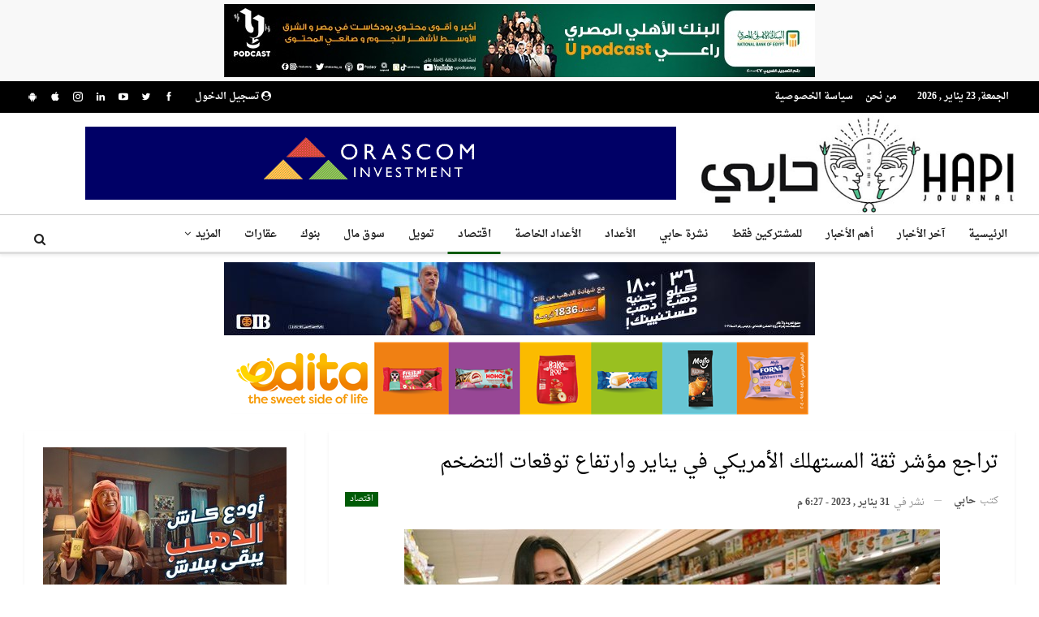

--- FILE ---
content_type: text/html; charset=UTF-8
request_url: https://hapijournal.com/2023/01/31/%D8%AA%D8%B1%D8%A7%D8%AC%D8%B9-%D9%85%D8%A4%D8%B4%D8%B1-%D8%AB%D9%82%D8%A9-%D8%A7%D9%84%D9%85%D8%B3%D8%AA%D9%87%D9%84%D9%83-%D8%A7%D9%84%D8%A3%D9%85%D8%B1%D9%8A%D9%83%D9%8A-%D9%81%D9%8A-%D9%8A%D9%86/
body_size: 21530
content:
<!DOCTYPE html>
<!--[if IE 8]>
<html class="ie ie8" dir="rtl" lang="ar"> <![endif]-->
<!--[if IE 9]>
<html class="ie ie9" dir="rtl" lang="ar"> <![endif]-->
<!--[if gt IE 9]><!-->
<html dir="rtl" lang="ar"> <!--<![endif]-->
<head>
<meta charset="UTF-8">
<meta http-equiv="X-UA-Compatible" content="IE=edge">
<meta name="viewport" content="width=device-width, initial-scale=1.0">
<link rel="pingback" href="https://hapijournal.com/xmlrpc.php"/>
<meta name='robots' content='index, follow, max-image-preview:large, max-snippet:-1, max-video-preview:-1' />
<!-- This site is optimized with the Yoast SEO Premium plugin v24.9 (Yoast SEO v26.8) - https://yoast.com/product/yoast-seo-premium-wordpress/ -->
<title>تراجع مؤشر ثقة المستهلك الأمريكي في يناير وارتفاع توقعات التضخم - جريدة حابي</title>
<meta name="description" content="رويترز - أظهر مسح يوم الثلاثاء تراجع مؤشر ثقة المستهلك في الولايات المتحدة على غير المتوقع في يناير في ظل تواصل قلق الأسر حيال الآفاق الاقتصادية خلال الستة" />
<link rel="canonical" href="https://hapijournal.com/2023/01/31/تراجع-مؤشر-ثقة-المستهلك-الأمريكي-في-ين/" />
<meta property="og:locale" content="ar_AR" />
<meta property="og:type" content="article" />
<meta property="og:title" content="تراجع مؤشر ثقة المستهلك الأمريكي في يناير وارتفاع توقعات التضخم" />
<meta property="og:description" content="رويترز - أظهر مسح يوم الثلاثاء تراجع مؤشر ثقة المستهلك في الولايات المتحدة على غير المتوقع في يناير في ظل تواصل قلق الأسر حيال الآفاق الاقتصادية خلال الستة" />
<meta property="og:url" content="https://hapijournal.com/2023/01/31/تراجع-مؤشر-ثقة-المستهلك-الأمريكي-في-ين/" />
<meta property="og:site_name" content="جريدة حابي" />
<meta property="article:publisher" content="https://www.facebook.com/hapijournal" />
<meta property="article:published_time" content="2023-01-31T16:27:09+00:00" />
<meta property="og:image" content="https://hapijournal.com/wp-content/uploads/2021/08/08.jpg" />
<meta property="og:image:width" content="660" />
<meta property="og:image:height" content="382" />
<meta property="og:image:type" content="image/jpeg" />
<meta name="author" content="حابي" />
<meta name="twitter:card" content="summary_large_image" />
<meta name="twitter:creator" content="@HapiJournal" />
<meta name="twitter:site" content="@HapiJournal" />
<meta name="twitter:label1" content="كُتب بواسطة" />
<meta name="twitter:data1" content="حابي" />
<script type="application/ld+json" class="yoast-schema-graph">{"@context":"https://schema.org","@graph":[{"@type":"Article","@id":"https://hapijournal.com/2023/01/31/%d8%aa%d8%b1%d8%a7%d8%ac%d8%b9-%d9%85%d8%a4%d8%b4%d8%b1-%d8%ab%d9%82%d8%a9-%d8%a7%d9%84%d9%85%d8%b3%d8%aa%d9%87%d9%84%d9%83-%d8%a7%d9%84%d8%a3%d9%85%d8%b1%d9%8a%d9%83%d9%8a-%d9%81%d9%8a-%d9%8a%d9%86/#article","isPartOf":{"@id":"https://hapijournal.com/2023/01/31/%d8%aa%d8%b1%d8%a7%d8%ac%d8%b9-%d9%85%d8%a4%d8%b4%d8%b1-%d8%ab%d9%82%d8%a9-%d8%a7%d9%84%d9%85%d8%b3%d8%aa%d9%87%d9%84%d9%83-%d8%a7%d9%84%d8%a3%d9%85%d8%b1%d9%8a%d9%83%d9%8a-%d9%81%d9%8a-%d9%8a%d9%86/"},"author":{"name":"حابي","@id":"https://hapijournal.com/#/schema/person/38d90d44b5983315f45f51bf15aa1690"},"headline":"تراجع مؤشر ثقة المستهلك الأمريكي في يناير وارتفاع توقعات التضخم","datePublished":"2023-01-31T16:27:09+00:00","mainEntityOfPage":{"@id":"https://hapijournal.com/2023/01/31/%d8%aa%d8%b1%d8%a7%d8%ac%d8%b9-%d9%85%d8%a4%d8%b4%d8%b1-%d8%ab%d9%82%d8%a9-%d8%a7%d9%84%d9%85%d8%b3%d8%aa%d9%87%d9%84%d9%83-%d8%a7%d9%84%d8%a3%d9%85%d8%b1%d9%8a%d9%83%d9%8a-%d9%81%d9%8a-%d9%8a%d9%86/"},"wordCount":1,"publisher":{"@id":"https://hapijournal.com/#organization"},"image":{"@id":"https://hapijournal.com/2023/01/31/%d8%aa%d8%b1%d8%a7%d8%ac%d8%b9-%d9%85%d8%a4%d8%b4%d8%b1-%d8%ab%d9%82%d8%a9-%d8%a7%d9%84%d9%85%d8%b3%d8%aa%d9%87%d9%84%d9%83-%d8%a7%d9%84%d8%a3%d9%85%d8%b1%d9%8a%d9%83%d9%8a-%d9%81%d9%8a-%d9%8a%d9%86/#primaryimage"},"thumbnailUrl":"https://hapijournal.com/wp-content/uploads/2021/08/08.jpg","keywords":["التضخم","الولايات المتحدة","مؤشر ثقة المستهلكين"],"articleSection":["اقتصاد"],"inLanguage":"ar"},{"@type":"WebPage","@id":"https://hapijournal.com/2023/01/31/%d8%aa%d8%b1%d8%a7%d8%ac%d8%b9-%d9%85%d8%a4%d8%b4%d8%b1-%d8%ab%d9%82%d8%a9-%d8%a7%d9%84%d9%85%d8%b3%d8%aa%d9%87%d9%84%d9%83-%d8%a7%d9%84%d8%a3%d9%85%d8%b1%d9%8a%d9%83%d9%8a-%d9%81%d9%8a-%d9%8a%d9%86/","url":"https://hapijournal.com/2023/01/31/%d8%aa%d8%b1%d8%a7%d8%ac%d8%b9-%d9%85%d8%a4%d8%b4%d8%b1-%d8%ab%d9%82%d8%a9-%d8%a7%d9%84%d9%85%d8%b3%d8%aa%d9%87%d9%84%d9%83-%d8%a7%d9%84%d8%a3%d9%85%d8%b1%d9%8a%d9%83%d9%8a-%d9%81%d9%8a-%d9%8a%d9%86/","name":"تراجع مؤشر ثقة المستهلك الأمريكي في يناير وارتفاع توقعات التضخم - جريدة حابي","isPartOf":{"@id":"https://hapijournal.com/#website"},"primaryImageOfPage":{"@id":"https://hapijournal.com/2023/01/31/%d8%aa%d8%b1%d8%a7%d8%ac%d8%b9-%d9%85%d8%a4%d8%b4%d8%b1-%d8%ab%d9%82%d8%a9-%d8%a7%d9%84%d9%85%d8%b3%d8%aa%d9%87%d9%84%d9%83-%d8%a7%d9%84%d8%a3%d9%85%d8%b1%d9%8a%d9%83%d9%8a-%d9%81%d9%8a-%d9%8a%d9%86/#primaryimage"},"image":{"@id":"https://hapijournal.com/2023/01/31/%d8%aa%d8%b1%d8%a7%d8%ac%d8%b9-%d9%85%d8%a4%d8%b4%d8%b1-%d8%ab%d9%82%d8%a9-%d8%a7%d9%84%d9%85%d8%b3%d8%aa%d9%87%d9%84%d9%83-%d8%a7%d9%84%d8%a3%d9%85%d8%b1%d9%8a%d9%83%d9%8a-%d9%81%d9%8a-%d9%8a%d9%86/#primaryimage"},"thumbnailUrl":"https://hapijournal.com/wp-content/uploads/2021/08/08.jpg","datePublished":"2023-01-31T16:27:09+00:00","description":"رويترز - أظهر مسح يوم الثلاثاء تراجع مؤشر ثقة المستهلك في الولايات المتحدة على غير المتوقع في يناير في ظل تواصل قلق الأسر حيال الآفاق الاقتصادية خلال الستة","breadcrumb":{"@id":"https://hapijournal.com/2023/01/31/%d8%aa%d8%b1%d8%a7%d8%ac%d8%b9-%d9%85%d8%a4%d8%b4%d8%b1-%d8%ab%d9%82%d8%a9-%d8%a7%d9%84%d9%85%d8%b3%d8%aa%d9%87%d9%84%d9%83-%d8%a7%d9%84%d8%a3%d9%85%d8%b1%d9%8a%d9%83%d9%8a-%d9%81%d9%8a-%d9%8a%d9%86/#breadcrumb"},"inLanguage":"ar","potentialAction":[{"@type":"ReadAction","target":["https://hapijournal.com/2023/01/31/%d8%aa%d8%b1%d8%a7%d8%ac%d8%b9-%d9%85%d8%a4%d8%b4%d8%b1-%d8%ab%d9%82%d8%a9-%d8%a7%d9%84%d9%85%d8%b3%d8%aa%d9%87%d9%84%d9%83-%d8%a7%d9%84%d8%a3%d9%85%d8%b1%d9%8a%d9%83%d9%8a-%d9%81%d9%8a-%d9%8a%d9%86/"]}]},{"@type":"ImageObject","inLanguage":"ar","@id":"https://hapijournal.com/2023/01/31/%d8%aa%d8%b1%d8%a7%d8%ac%d8%b9-%d9%85%d8%a4%d8%b4%d8%b1-%d8%ab%d9%82%d8%a9-%d8%a7%d9%84%d9%85%d8%b3%d8%aa%d9%87%d9%84%d9%83-%d8%a7%d9%84%d8%a3%d9%85%d8%b1%d9%8a%d9%83%d9%8a-%d9%81%d9%8a-%d9%8a%d9%86/#primaryimage","url":"https://hapijournal.com/wp-content/uploads/2021/08/08.jpg","contentUrl":"https://hapijournal.com/wp-content/uploads/2021/08/08.jpg","width":660,"height":382,"caption":"مؤشر ثقة المستهلك الأمريكي"},{"@type":"BreadcrumbList","@id":"https://hapijournal.com/2023/01/31/%d8%aa%d8%b1%d8%a7%d8%ac%d8%b9-%d9%85%d8%a4%d8%b4%d8%b1-%d8%ab%d9%82%d8%a9-%d8%a7%d9%84%d9%85%d8%b3%d8%aa%d9%87%d9%84%d9%83-%d8%a7%d9%84%d8%a3%d9%85%d8%b1%d9%8a%d9%83%d9%8a-%d9%81%d9%8a-%d9%8a%d9%86/#breadcrumb","itemListElement":[{"@type":"ListItem","position":1,"name":"Home","item":"https://hapijournal.com/"},{"@type":"ListItem","position":2,"name":"تراجع مؤشر ثقة المستهلك الأمريكي في يناير وارتفاع توقعات التضخم"}]},{"@type":"WebSite","@id":"https://hapijournal.com/#website","url":"https://hapijournal.com/","name":"جريدة حابي","description":"جريدة حابي","publisher":{"@id":"https://hapijournal.com/#organization"},"potentialAction":[{"@type":"SearchAction","target":{"@type":"EntryPoint","urlTemplate":"https://hapijournal.com/?s={search_term_string}"},"query-input":{"@type":"PropertyValueSpecification","valueRequired":true,"valueName":"search_term_string"}}],"inLanguage":"ar"},{"@type":"Organization","@id":"https://hapijournal.com/#organization","name":"جريدة حابي","url":"https://hapijournal.com/","logo":{"@type":"ImageObject","inLanguage":"ar","@id":"https://hapijournal.com/#/schema/logo/image/","url":"https://hapijournal.com/wp-content/uploads/2019/05/hapijournal-logo.jpg","contentUrl":"https://hapijournal.com/wp-content/uploads/2019/05/hapijournal-logo.jpg","width":624,"height":195,"caption":"جريدة حابي"},"image":{"@id":"https://hapijournal.com/#/schema/logo/image/"},"sameAs":["https://www.facebook.com/hapijournal","https://x.com/HapiJournal"]},{"@type":"Person","@id":"https://hapijournal.com/#/schema/person/38d90d44b5983315f45f51bf15aa1690","name":"حابي","url":"https://hapijournal.com/author/malaa/"}]}</script>
<!-- / Yoast SEO Premium plugin. -->
<link rel='dns-prefetch' href='//fonts.googleapis.com' />
<link rel="alternate" type="application/rss+xml" title="جريدة حابي &laquo; الخلاصة" href="https://hapijournal.com/feed/" />
<link rel="alternate" title="oEmbed (JSON)" type="application/json+oembed" href="https://hapijournal.com/wp-json/oembed/1.0/embed?url=https%3A%2F%2Fhapijournal.com%2F2023%2F01%2F31%2F%25d8%25aa%25d8%25b1%25d8%25a7%25d8%25ac%25d8%25b9-%25d9%2585%25d8%25a4%25d8%25b4%25d8%25b1-%25d8%25ab%25d9%2582%25d8%25a9-%25d8%25a7%25d9%2584%25d9%2585%25d8%25b3%25d8%25aa%25d9%2587%25d9%2584%25d9%2583-%25d8%25a7%25d9%2584%25d8%25a3%25d9%2585%25d8%25b1%25d9%258a%25d9%2583%25d9%258a-%25d9%2581%25d9%258a-%25d9%258a%25d9%2586%2F" />
<link rel="alternate" title="oEmbed (XML)" type="text/xml+oembed" href="https://hapijournal.com/wp-json/oembed/1.0/embed?url=https%3A%2F%2Fhapijournal.com%2F2023%2F01%2F31%2F%25d8%25aa%25d8%25b1%25d8%25a7%25d8%25ac%25d8%25b9-%25d9%2585%25d8%25a4%25d8%25b4%25d8%25b1-%25d8%25ab%25d9%2582%25d8%25a9-%25d8%25a7%25d9%2584%25d9%2585%25d8%25b3%25d8%25aa%25d9%2587%25d9%2584%25d9%2583-%25d8%25a7%25d9%2584%25d8%25a3%25d9%2585%25d8%25b1%25d9%258a%25d9%2583%25d9%258a-%25d9%2581%25d9%258a-%25d9%258a%25d9%2586%2F&#038;format=xml" />
<!-- This site uses the Google Analytics by MonsterInsights plugin v9.11.1 - Using Analytics tracking - https://www.monsterinsights.com/ -->
<script src="//www.googletagmanager.com/gtag/js?id=G-NVK9FYVMNS"  data-cfasync="false" data-wpfc-render="false" type="text/javascript" async></script>
<script data-cfasync="false" data-wpfc-render="false" type="text/javascript">
var mi_version = '9.11.1';
var mi_track_user = true;
var mi_no_track_reason = '';
var MonsterInsightsDefaultLocations = {"page_location":"https:\/\/hapijournal.com\/2023\/01\/31\/%D8%AA%D8%B1%D8%A7%D8%AC%D8%B9-%D9%85%D8%A4%D8%B4%D8%B1-%D8%AB%D9%82%D8%A9-%D8%A7%D9%84%D9%85%D8%B3%D8%AA%D9%87%D9%84%D9%83-%D8%A7%D9%84%D8%A3%D9%85%D8%B1%D9%8A%D9%83%D9%8A-%D9%81%D9%8A-%D9%8A%D9%86\/"};
if ( typeof MonsterInsightsPrivacyGuardFilter === 'function' ) {
var MonsterInsightsLocations = (typeof MonsterInsightsExcludeQuery === 'object') ? MonsterInsightsPrivacyGuardFilter( MonsterInsightsExcludeQuery ) : MonsterInsightsPrivacyGuardFilter( MonsterInsightsDefaultLocations );
} else {
var MonsterInsightsLocations = (typeof MonsterInsightsExcludeQuery === 'object') ? MonsterInsightsExcludeQuery : MonsterInsightsDefaultLocations;
}
var disableStrs = [
'ga-disable-G-NVK9FYVMNS',
];
/* Function to detect opted out users */
function __gtagTrackerIsOptedOut() {
for (var index = 0; index < disableStrs.length; index++) {
if (document.cookie.indexOf(disableStrs[index] + '=true') > -1) {
return true;
}
}
return false;
}
/* Disable tracking if the opt-out cookie exists. */
if (__gtagTrackerIsOptedOut()) {
for (var index = 0; index < disableStrs.length; index++) {
window[disableStrs[index]] = true;
}
}
/* Opt-out function */
function __gtagTrackerOptout() {
for (var index = 0; index < disableStrs.length; index++) {
document.cookie = disableStrs[index] + '=true; expires=Thu, 31 Dec 2099 23:59:59 UTC; path=/';
window[disableStrs[index]] = true;
}
}
if ('undefined' === typeof gaOptout) {
function gaOptout() {
__gtagTrackerOptout();
}
}
window.dataLayer = window.dataLayer || [];
window.MonsterInsightsDualTracker = {
helpers: {},
trackers: {},
};
if (mi_track_user) {
function __gtagDataLayer() {
dataLayer.push(arguments);
}
function __gtagTracker(type, name, parameters) {
if (!parameters) {
parameters = {};
}
if (parameters.send_to) {
__gtagDataLayer.apply(null, arguments);
return;
}
if (type === 'event') {
parameters.send_to = monsterinsights_frontend.v4_id;
var hookName = name;
if (typeof parameters['event_category'] !== 'undefined') {
hookName = parameters['event_category'] + ':' + name;
}
if (typeof MonsterInsightsDualTracker.trackers[hookName] !== 'undefined') {
MonsterInsightsDualTracker.trackers[hookName](parameters);
} else {
__gtagDataLayer('event', name, parameters);
}
} else {
__gtagDataLayer.apply(null, arguments);
}
}
__gtagTracker('js', new Date());
__gtagTracker('set', {
'developer_id.dZGIzZG': true,
});
if ( MonsterInsightsLocations.page_location ) {
__gtagTracker('set', MonsterInsightsLocations);
}
__gtagTracker('config', 'G-NVK9FYVMNS', {"forceSSL":"true"} );
window.gtag = __gtagTracker;										(function () {
/* https://developers.google.com/analytics/devguides/collection/analyticsjs/ */
/* ga and __gaTracker compatibility shim. */
var noopfn = function () {
return null;
};
var newtracker = function () {
return new Tracker();
};
var Tracker = function () {
return null;
};
var p = Tracker.prototype;
p.get = noopfn;
p.set = noopfn;
p.send = function () {
var args = Array.prototype.slice.call(arguments);
args.unshift('send');
__gaTracker.apply(null, args);
};
var __gaTracker = function () {
var len = arguments.length;
if (len === 0) {
return;
}
var f = arguments[len - 1];
if (typeof f !== 'object' || f === null || typeof f.hitCallback !== 'function') {
if ('send' === arguments[0]) {
var hitConverted, hitObject = false, action;
if ('event' === arguments[1]) {
if ('undefined' !== typeof arguments[3]) {
hitObject = {
'eventAction': arguments[3],
'eventCategory': arguments[2],
'eventLabel': arguments[4],
'value': arguments[5] ? arguments[5] : 1,
}
}
}
if ('pageview' === arguments[1]) {
if ('undefined' !== typeof arguments[2]) {
hitObject = {
'eventAction': 'page_view',
'page_path': arguments[2],
}
}
}
if (typeof arguments[2] === 'object') {
hitObject = arguments[2];
}
if (typeof arguments[5] === 'object') {
Object.assign(hitObject, arguments[5]);
}
if ('undefined' !== typeof arguments[1].hitType) {
hitObject = arguments[1];
if ('pageview' === hitObject.hitType) {
hitObject.eventAction = 'page_view';
}
}
if (hitObject) {
action = 'timing' === arguments[1].hitType ? 'timing_complete' : hitObject.eventAction;
hitConverted = mapArgs(hitObject);
__gtagTracker('event', action, hitConverted);
}
}
return;
}
function mapArgs(args) {
var arg, hit = {};
var gaMap = {
'eventCategory': 'event_category',
'eventAction': 'event_action',
'eventLabel': 'event_label',
'eventValue': 'event_value',
'nonInteraction': 'non_interaction',
'timingCategory': 'event_category',
'timingVar': 'name',
'timingValue': 'value',
'timingLabel': 'event_label',
'page': 'page_path',
'location': 'page_location',
'title': 'page_title',
'referrer' : 'page_referrer',
};
for (arg in args) {
if (!(!args.hasOwnProperty(arg) || !gaMap.hasOwnProperty(arg))) {
hit[gaMap[arg]] = args[arg];
} else {
hit[arg] = args[arg];
}
}
return hit;
}
try {
f.hitCallback();
} catch (ex) {
}
};
__gaTracker.create = newtracker;
__gaTracker.getByName = newtracker;
__gaTracker.getAll = function () {
return [];
};
__gaTracker.remove = noopfn;
__gaTracker.loaded = true;
window['__gaTracker'] = __gaTracker;
})();
} else {
console.log("");
(function () {
function __gtagTracker() {
return null;
}
window['__gtagTracker'] = __gtagTracker;
window['gtag'] = __gtagTracker;
})();
}
</script>
<!-- / Google Analytics by MonsterInsights -->
<style id='wp-img-auto-sizes-contain-inline-css' type='text/css'>
img:is([sizes=auto i],[sizes^="auto," i]){contain-intrinsic-size:3000px 1500px}
/*# sourceURL=wp-img-auto-sizes-contain-inline-css */
</style>
<style id='wp-emoji-styles-inline-css' type='text/css'>
img.wp-smiley, img.emoji {
display: inline !important;
border: none !important;
box-shadow: none !important;
height: 1em !important;
width: 1em !important;
margin: 0 0.07em !important;
vertical-align: -0.1em !important;
background: none !important;
padding: 0 !important;
}
/*# sourceURL=wp-emoji-styles-inline-css */
</style>
<style id='wp-block-library-inline-css' type='text/css'>
:root{--wp-block-synced-color:#7a00df;--wp-block-synced-color--rgb:122,0,223;--wp-bound-block-color:var(--wp-block-synced-color);--wp-editor-canvas-background:#ddd;--wp-admin-theme-color:#007cba;--wp-admin-theme-color--rgb:0,124,186;--wp-admin-theme-color-darker-10:#006ba1;--wp-admin-theme-color-darker-10--rgb:0,107,160.5;--wp-admin-theme-color-darker-20:#005a87;--wp-admin-theme-color-darker-20--rgb:0,90,135;--wp-admin-border-width-focus:2px}@media (min-resolution:192dpi){:root{--wp-admin-border-width-focus:1.5px}}.wp-element-button{cursor:pointer}:root .has-very-light-gray-background-color{background-color:#eee}:root .has-very-dark-gray-background-color{background-color:#313131}:root .has-very-light-gray-color{color:#eee}:root .has-very-dark-gray-color{color:#313131}:root .has-vivid-green-cyan-to-vivid-cyan-blue-gradient-background{background:linear-gradient(135deg,#00d084,#0693e3)}:root .has-purple-crush-gradient-background{background:linear-gradient(135deg,#34e2e4,#4721fb 50%,#ab1dfe)}:root .has-hazy-dawn-gradient-background{background:linear-gradient(135deg,#faaca8,#dad0ec)}:root .has-subdued-olive-gradient-background{background:linear-gradient(135deg,#fafae1,#67a671)}:root .has-atomic-cream-gradient-background{background:linear-gradient(135deg,#fdd79a,#004a59)}:root .has-nightshade-gradient-background{background:linear-gradient(135deg,#330968,#31cdcf)}:root .has-midnight-gradient-background{background:linear-gradient(135deg,#020381,#2874fc)}:root{--wp--preset--font-size--normal:16px;--wp--preset--font-size--huge:42px}.has-regular-font-size{font-size:1em}.has-larger-font-size{font-size:2.625em}.has-normal-font-size{font-size:var(--wp--preset--font-size--normal)}.has-huge-font-size{font-size:var(--wp--preset--font-size--huge)}.has-text-align-center{text-align:center}.has-text-align-left{text-align:left}.has-text-align-right{text-align:right}.has-fit-text{white-space:nowrap!important}#end-resizable-editor-section{display:none}.aligncenter{clear:both}.items-justified-left{justify-content:flex-start}.items-justified-center{justify-content:center}.items-justified-right{justify-content:flex-end}.items-justified-space-between{justify-content:space-between}.screen-reader-text{border:0;clip-path:inset(50%);height:1px;margin:-1px;overflow:hidden;padding:0;position:absolute;width:1px;word-wrap:normal!important}.screen-reader-text:focus{background-color:#ddd;clip-path:none;color:#444;display:block;font-size:1em;height:auto;left:5px;line-height:normal;padding:15px 23px 14px;text-decoration:none;top:5px;width:auto;z-index:100000}html :where(.has-border-color){border-style:solid}html :where([style*=border-top-color]){border-top-style:solid}html :where([style*=border-right-color]){border-right-style:solid}html :where([style*=border-bottom-color]){border-bottom-style:solid}html :where([style*=border-left-color]){border-left-style:solid}html :where([style*=border-width]){border-style:solid}html :where([style*=border-top-width]){border-top-style:solid}html :where([style*=border-right-width]){border-right-style:solid}html :where([style*=border-bottom-width]){border-bottom-style:solid}html :where([style*=border-left-width]){border-left-style:solid}html :where(img[class*=wp-image-]){height:auto;max-width:100%}:where(figure){margin:0 0 1em}html :where(.is-position-sticky){--wp-admin--admin-bar--position-offset:var(--wp-admin--admin-bar--height,0px)}@media screen and (max-width:600px){html :where(.is-position-sticky){--wp-admin--admin-bar--position-offset:0px}}
/*# sourceURL=wp-block-library-inline-css */
</style><style id='global-styles-inline-css' type='text/css'>
:root{--wp--preset--aspect-ratio--square: 1;--wp--preset--aspect-ratio--4-3: 4/3;--wp--preset--aspect-ratio--3-4: 3/4;--wp--preset--aspect-ratio--3-2: 3/2;--wp--preset--aspect-ratio--2-3: 2/3;--wp--preset--aspect-ratio--16-9: 16/9;--wp--preset--aspect-ratio--9-16: 9/16;--wp--preset--color--black: #000000;--wp--preset--color--cyan-bluish-gray: #abb8c3;--wp--preset--color--white: #ffffff;--wp--preset--color--pale-pink: #f78da7;--wp--preset--color--vivid-red: #cf2e2e;--wp--preset--color--luminous-vivid-orange: #ff6900;--wp--preset--color--luminous-vivid-amber: #fcb900;--wp--preset--color--light-green-cyan: #7bdcb5;--wp--preset--color--vivid-green-cyan: #00d084;--wp--preset--color--pale-cyan-blue: #8ed1fc;--wp--preset--color--vivid-cyan-blue: #0693e3;--wp--preset--color--vivid-purple: #9b51e0;--wp--preset--gradient--vivid-cyan-blue-to-vivid-purple: linear-gradient(135deg,rgb(6,147,227) 0%,rgb(155,81,224) 100%);--wp--preset--gradient--light-green-cyan-to-vivid-green-cyan: linear-gradient(135deg,rgb(122,220,180) 0%,rgb(0,208,130) 100%);--wp--preset--gradient--luminous-vivid-amber-to-luminous-vivid-orange: linear-gradient(135deg,rgb(252,185,0) 0%,rgb(255,105,0) 100%);--wp--preset--gradient--luminous-vivid-orange-to-vivid-red: linear-gradient(135deg,rgb(255,105,0) 0%,rgb(207,46,46) 100%);--wp--preset--gradient--very-light-gray-to-cyan-bluish-gray: linear-gradient(135deg,rgb(238,238,238) 0%,rgb(169,184,195) 100%);--wp--preset--gradient--cool-to-warm-spectrum: linear-gradient(135deg,rgb(74,234,220) 0%,rgb(151,120,209) 20%,rgb(207,42,186) 40%,rgb(238,44,130) 60%,rgb(251,105,98) 80%,rgb(254,248,76) 100%);--wp--preset--gradient--blush-light-purple: linear-gradient(135deg,rgb(255,206,236) 0%,rgb(152,150,240) 100%);--wp--preset--gradient--blush-bordeaux: linear-gradient(135deg,rgb(254,205,165) 0%,rgb(254,45,45) 50%,rgb(107,0,62) 100%);--wp--preset--gradient--luminous-dusk: linear-gradient(135deg,rgb(255,203,112) 0%,rgb(199,81,192) 50%,rgb(65,88,208) 100%);--wp--preset--gradient--pale-ocean: linear-gradient(135deg,rgb(255,245,203) 0%,rgb(182,227,212) 50%,rgb(51,167,181) 100%);--wp--preset--gradient--electric-grass: linear-gradient(135deg,rgb(202,248,128) 0%,rgb(113,206,126) 100%);--wp--preset--gradient--midnight: linear-gradient(135deg,rgb(2,3,129) 0%,rgb(40,116,252) 100%);--wp--preset--font-size--small: 13px;--wp--preset--font-size--medium: 20px;--wp--preset--font-size--large: 36px;--wp--preset--font-size--x-large: 42px;--wp--preset--spacing--20: 0.44rem;--wp--preset--spacing--30: 0.67rem;--wp--preset--spacing--40: 1rem;--wp--preset--spacing--50: 1.5rem;--wp--preset--spacing--60: 2.25rem;--wp--preset--spacing--70: 3.38rem;--wp--preset--spacing--80: 5.06rem;--wp--preset--shadow--natural: 6px 6px 9px rgba(0, 0, 0, 0.2);--wp--preset--shadow--deep: 12px 12px 50px rgba(0, 0, 0, 0.4);--wp--preset--shadow--sharp: 6px 6px 0px rgba(0, 0, 0, 0.2);--wp--preset--shadow--outlined: 6px 6px 0px -3px rgb(255, 255, 255), 6px 6px rgb(0, 0, 0);--wp--preset--shadow--crisp: 6px 6px 0px rgb(0, 0, 0);}:where(.is-layout-flex){gap: 0.5em;}:where(.is-layout-grid){gap: 0.5em;}body .is-layout-flex{display: flex;}.is-layout-flex{flex-wrap: wrap;align-items: center;}.is-layout-flex > :is(*, div){margin: 0;}body .is-layout-grid{display: grid;}.is-layout-grid > :is(*, div){margin: 0;}:where(.wp-block-columns.is-layout-flex){gap: 2em;}:where(.wp-block-columns.is-layout-grid){gap: 2em;}:where(.wp-block-post-template.is-layout-flex){gap: 1.25em;}:where(.wp-block-post-template.is-layout-grid){gap: 1.25em;}.has-black-color{color: var(--wp--preset--color--black) !important;}.has-cyan-bluish-gray-color{color: var(--wp--preset--color--cyan-bluish-gray) !important;}.has-white-color{color: var(--wp--preset--color--white) !important;}.has-pale-pink-color{color: var(--wp--preset--color--pale-pink) !important;}.has-vivid-red-color{color: var(--wp--preset--color--vivid-red) !important;}.has-luminous-vivid-orange-color{color: var(--wp--preset--color--luminous-vivid-orange) !important;}.has-luminous-vivid-amber-color{color: var(--wp--preset--color--luminous-vivid-amber) !important;}.has-light-green-cyan-color{color: var(--wp--preset--color--light-green-cyan) !important;}.has-vivid-green-cyan-color{color: var(--wp--preset--color--vivid-green-cyan) !important;}.has-pale-cyan-blue-color{color: var(--wp--preset--color--pale-cyan-blue) !important;}.has-vivid-cyan-blue-color{color: var(--wp--preset--color--vivid-cyan-blue) !important;}.has-vivid-purple-color{color: var(--wp--preset--color--vivid-purple) !important;}.has-black-background-color{background-color: var(--wp--preset--color--black) !important;}.has-cyan-bluish-gray-background-color{background-color: var(--wp--preset--color--cyan-bluish-gray) !important;}.has-white-background-color{background-color: var(--wp--preset--color--white) !important;}.has-pale-pink-background-color{background-color: var(--wp--preset--color--pale-pink) !important;}.has-vivid-red-background-color{background-color: var(--wp--preset--color--vivid-red) !important;}.has-luminous-vivid-orange-background-color{background-color: var(--wp--preset--color--luminous-vivid-orange) !important;}.has-luminous-vivid-amber-background-color{background-color: var(--wp--preset--color--luminous-vivid-amber) !important;}.has-light-green-cyan-background-color{background-color: var(--wp--preset--color--light-green-cyan) !important;}.has-vivid-green-cyan-background-color{background-color: var(--wp--preset--color--vivid-green-cyan) !important;}.has-pale-cyan-blue-background-color{background-color: var(--wp--preset--color--pale-cyan-blue) !important;}.has-vivid-cyan-blue-background-color{background-color: var(--wp--preset--color--vivid-cyan-blue) !important;}.has-vivid-purple-background-color{background-color: var(--wp--preset--color--vivid-purple) !important;}.has-black-border-color{border-color: var(--wp--preset--color--black) !important;}.has-cyan-bluish-gray-border-color{border-color: var(--wp--preset--color--cyan-bluish-gray) !important;}.has-white-border-color{border-color: var(--wp--preset--color--white) !important;}.has-pale-pink-border-color{border-color: var(--wp--preset--color--pale-pink) !important;}.has-vivid-red-border-color{border-color: var(--wp--preset--color--vivid-red) !important;}.has-luminous-vivid-orange-border-color{border-color: var(--wp--preset--color--luminous-vivid-orange) !important;}.has-luminous-vivid-amber-border-color{border-color: var(--wp--preset--color--luminous-vivid-amber) !important;}.has-light-green-cyan-border-color{border-color: var(--wp--preset--color--light-green-cyan) !important;}.has-vivid-green-cyan-border-color{border-color: var(--wp--preset--color--vivid-green-cyan) !important;}.has-pale-cyan-blue-border-color{border-color: var(--wp--preset--color--pale-cyan-blue) !important;}.has-vivid-cyan-blue-border-color{border-color: var(--wp--preset--color--vivid-cyan-blue) !important;}.has-vivid-purple-border-color{border-color: var(--wp--preset--color--vivid-purple) !important;}.has-vivid-cyan-blue-to-vivid-purple-gradient-background{background: var(--wp--preset--gradient--vivid-cyan-blue-to-vivid-purple) !important;}.has-light-green-cyan-to-vivid-green-cyan-gradient-background{background: var(--wp--preset--gradient--light-green-cyan-to-vivid-green-cyan) !important;}.has-luminous-vivid-amber-to-luminous-vivid-orange-gradient-background{background: var(--wp--preset--gradient--luminous-vivid-amber-to-luminous-vivid-orange) !important;}.has-luminous-vivid-orange-to-vivid-red-gradient-background{background: var(--wp--preset--gradient--luminous-vivid-orange-to-vivid-red) !important;}.has-very-light-gray-to-cyan-bluish-gray-gradient-background{background: var(--wp--preset--gradient--very-light-gray-to-cyan-bluish-gray) !important;}.has-cool-to-warm-spectrum-gradient-background{background: var(--wp--preset--gradient--cool-to-warm-spectrum) !important;}.has-blush-light-purple-gradient-background{background: var(--wp--preset--gradient--blush-light-purple) !important;}.has-blush-bordeaux-gradient-background{background: var(--wp--preset--gradient--blush-bordeaux) !important;}.has-luminous-dusk-gradient-background{background: var(--wp--preset--gradient--luminous-dusk) !important;}.has-pale-ocean-gradient-background{background: var(--wp--preset--gradient--pale-ocean) !important;}.has-electric-grass-gradient-background{background: var(--wp--preset--gradient--electric-grass) !important;}.has-midnight-gradient-background{background: var(--wp--preset--gradient--midnight) !important;}.has-small-font-size{font-size: var(--wp--preset--font-size--small) !important;}.has-medium-font-size{font-size: var(--wp--preset--font-size--medium) !important;}.has-large-font-size{font-size: var(--wp--preset--font-size--large) !important;}.has-x-large-font-size{font-size: var(--wp--preset--font-size--x-large) !important;}
/*# sourceURL=global-styles-inline-css */
</style>
<style id='classic-theme-styles-inline-css' type='text/css'>
/*! This file is auto-generated */
.wp-block-button__link{color:#fff;background-color:#32373c;border-radius:9999px;box-shadow:none;text-decoration:none;padding:calc(.667em + 2px) calc(1.333em + 2px);font-size:1.125em}.wp-block-file__button{background:#32373c;color:#fff;text-decoration:none}
/*# sourceURL=/wp-includes/css/classic-themes.min.css */
</style>
<!-- <link rel='stylesheet' id='pmpro_frontend_base-css' href='https://hapijournal.com/wp-content/plugins/paid-memberships-pro/css/frontend/base.css?ver=3.6.4' type='text/css' media='all' /> -->
<!-- <link rel='stylesheet' id='pmpro_frontend_variation_1-css' href='https://hapijournal.com/wp-content/plugins/paid-memberships-pro/css/frontend/variation_1.css?ver=3.6.4' type='text/css' media='all' /> -->
<link rel="stylesheet" type="text/css" href="//hapijournal.com/wp-content/cache/wpfc-minified/f53l802p/dg3x7.css" media="all"/>
<!-- <link rel='stylesheet' id='pmpro_frontend_base_rtl-css' href='https://hapijournal.com/wp-content/plugins/paid-memberships-pro/css/frontend/base-rtl.css?ver=3.6.4' type='text/css' media='screen' /> -->
<link rel="stylesheet" type="text/css" href="//hapijournal.com/wp-content/cache/wpfc-minified/g2ay2ugt/dg3x7.css" media="screen"/>
<link rel='stylesheet' id='publisher-child-css' href='https://hapijournal.com/wp-content/themes/publisher-child/style.css?ver=1.0.0' type='text/css' media='all' />
<link rel='stylesheet' id='better-framework-main-fonts-css' href='https://fonts.googleapis.com/css?family=Scheherazade:700&#038;display=swap' type='text/css' media='all' />
<link rel='stylesheet' id='better-framework-font-1-css' href='//fonts.googleapis.com/earlyaccess/droidarabicnaskh.css' type='text/css' media='all' />
<script src='//hapijournal.com/wp-content/cache/wpfc-minified/e4tojwky/dg3x7.js' type="text/javascript"></script>
<!-- <script type="text/javascript" src="https://hapijournal.com/wp-content/plugins/google-analytics-for-wordpress/assets/js/frontend-gtag.min.js?ver=9.11.1" id="monsterinsights-frontend-script-js" async="async" data-wp-strategy="async"></script> -->
<script data-cfasync="false" data-wpfc-render="false" type="text/javascript" id='monsterinsights-frontend-script-js-extra'>/* <![CDATA[ */
var monsterinsights_frontend = {"js_events_tracking":"true","download_extensions":"doc,pdf,ppt,zip,xls,docx,pptx,xlsx","inbound_paths":"[]","home_url":"https:\/\/hapijournal.com","hash_tracking":"false","v4_id":"G-NVK9FYVMNS"};/* ]]> */
</script>
<script src='//hapijournal.com/wp-content/cache/wpfc-minified/d1db2ba/dg3x7.js' type="text/javascript"></script>
<!-- <script type="text/javascript" src="https://hapijournal.com/wp-includes/js/jquery/jquery.min.js?ver=3.7.1" id="jquery-core-js"></script> -->
<!-- <script type="text/javascript" src="https://hapijournal.com/wp-includes/js/jquery/jquery-migrate.min.js?ver=3.4.1" id="jquery-migrate-js"></script> -->
<script type="text/javascript" id="3d-flip-book-client-locale-loader-js-extra">
/* <![CDATA[ */
var FB3D_CLIENT_LOCALE = {"ajaxurl":"https://hapijournal.com/wp-admin/admin-ajax.php","dictionary":{"Table of contents":"Table of contents","Close":"Close","Bookmarks":"Bookmarks","Thumbnails":"Thumbnails","Search":"Search","Share":"Share","Facebook":"Facebook","Twitter":"Twitter","Email":"Email","Play":"Play","Previous page":"Previous page","Next page":"Next page","Zoom in":"Zoom in","Zoom out":"Zoom out","Fit view":"Fit view","Auto play":"Auto play","Full screen":"Full screen","More":"More","Smart pan":"Smart pan","Single page":"Single page","Sounds":"Sounds","Stats":"Stats","Print":"Print","Download":"Download","Goto first page":"Goto first page","Goto last page":"Goto last page"},"images":"https://hapijournal.com/wp-content/plugins/interactive-3d-flipbook-powered-physics-engine/assets/images/","jsData":{"urls":[],"posts":{"ids_mis":[],"ids":[]},"pages":[],"firstPages":[],"bookCtrlProps":[],"bookTemplates":[]},"key":"3d-flip-book","pdfJS":{"pdfJsLib":"https://hapijournal.com/wp-content/plugins/interactive-3d-flipbook-powered-physics-engine/assets/js/pdf.min.js?ver=4.3.136","pdfJsWorker":"https://hapijournal.com/wp-content/plugins/interactive-3d-flipbook-powered-physics-engine/assets/js/pdf.worker.js?ver=4.3.136","stablePdfJsLib":"https://hapijournal.com/wp-content/plugins/interactive-3d-flipbook-powered-physics-engine/assets/js/stable/pdf.min.js?ver=2.5.207","stablePdfJsWorker":"https://hapijournal.com/wp-content/plugins/interactive-3d-flipbook-powered-physics-engine/assets/js/stable/pdf.worker.js?ver=2.5.207","pdfJsCMapUrl":"https://hapijournal.com/wp-content/plugins/interactive-3d-flipbook-powered-physics-engine/assets/cmaps/"},"cacheurl":"https://hapijournal.com/wp-content/uploads/3d-flip-book/cache/","pluginsurl":"https://hapijournal.com/wp-content/plugins/","pluginurl":"https://hapijournal.com/wp-content/plugins/interactive-3d-flipbook-powered-physics-engine/","thumbnailSize":{"width":"150","height":"150"},"version":"1.16.17"};
//# sourceURL=3d-flip-book-client-locale-loader-js-extra
/* ]]> */
</script>
<script src='//hapijournal.com/wp-content/cache/wpfc-minified/33a7o7dw/dg3x7.js' type="text/javascript"></script>
<!-- <script type="text/javascript" src="https://hapijournal.com/wp-content/plugins/interactive-3d-flipbook-powered-physics-engine/assets/js/client-locale-loader.js?ver=1.16.17" id="3d-flip-book-client-locale-loader-js" async="async" data-wp-strategy="async"></script> -->
<script></script><link rel="https://api.w.org/" href="https://hapijournal.com/wp-json/" /><link rel="alternate" title="JSON" type="application/json" href="https://hapijournal.com/wp-json/wp/v2/posts/223309" /><link rel="EditURI" type="application/rsd+xml" title="RSD" href="https://hapijournal.com/xmlrpc.php?rsd" />
<meta name="generator" content="WordPress 6.9" />
<link rel='shortlink' href='https://hapijournal.com/?p=223309' />
<script src="https://cdn.onesignal.com/sdks/web/v16/OneSignalSDK.page.js" defer></script>
<script>
window.OneSignalDeferred = window.OneSignalDeferred || [];
OneSignalDeferred.push(async function(OneSignal) {
await OneSignal.init({
appId: "db452fe9-10e4-4025-b084-bc829944f099",
serviceWorkerOverrideForTypical: true,
path: "https://hapijournal.com/wp-content/plugins/onesignal-free-web-push-notifications/sdk_files/",
serviceWorkerParam: { scope: "/wp-content/plugins/onesignal-free-web-push-notifications/sdk_files/push/onesignal/" },
serviceWorkerPath: "OneSignalSDKWorker.js",
});
});
// Unregister the legacy OneSignal service worker to prevent scope conflicts
if (navigator.serviceWorker) {
navigator.serviceWorker.getRegistrations().then((registrations) => {
// Iterate through all registered service workers
registrations.forEach((registration) => {
// Check the script URL to identify the specific service worker
if (registration.active && registration.active.scriptURL.includes('OneSignalSDKWorker.js.php')) {
// Unregister the service worker
registration.unregister().then((success) => {
if (success) {
console.log('OneSignalSW: Successfully unregistered:', registration.active.scriptURL);
} else {
console.log('OneSignalSW: Failed to unregister:', registration.active.scriptURL);
}
});
}
});
}).catch((error) => {
console.error('Error fetching service worker registrations:', error);
});
}
</script>
<style id="pmpro_colors">:root {
--pmpro--color--base: #ffffff;
--pmpro--color--contrast: #222222;
--pmpro--color--accent: #0c3d54;
--pmpro--color--accent--variation: hsl( 199,75%,28.5% );
--pmpro--color--border--variation: hsl( 0,0%,91% );
}</style>        <script type="text/javascript">
function jsFunction() {
var copyText = document.getElementById("shortInput");
copyText.select();
document.execCommand("copy");
}
</script>
<link rel="shortcut icon" href="/wp-content/uploads/2018/05/hapi-newspaper-logo.png"><meta name="generator" content="Powered by WPBakery Page Builder - drag and drop page builder for WordPress."/>
<script type="application/ld+json">{
"@context": "http://schema.org/",
"@type": "Organization",
"@id": "#organization",
"logo": {
"@type": "ImageObject",
"url": "https://hapijournal.com/wp-content/uploads/2019/11/hapijournal-logo11_19.jpg"
},
"url": "https://hapijournal.com/",
"name": "\u062c\u0631\u064a\u062f\u0629 \u062d\u0627\u0628\u064a",
"description": "\u062c\u0631\u064a\u062f\u0629 \u062d\u0627\u0628\u064a"
}</script>
<script type="application/ld+json">{
"@context": "http://schema.org/",
"@type": "WebSite",
"name": "\u062c\u0631\u064a\u062f\u0629 \u062d\u0627\u0628\u064a",
"alternateName": "\u062c\u0631\u064a\u062f\u0629 \u062d\u0627\u0628\u064a",
"url": "https://hapijournal.com/"
}</script>
<script type="application/ld+json">{
"@context": "http://schema.org/",
"@type": "BlogPosting",
"headline": "\u062a\u0631\u0627\u062c\u0639 \u0645\u0624\u0634\u0631 \u062b\u0642\u0629 \u0627\u0644\u0645\u0633\u062a\u0647\u0644\u0643 \u0627\u0644\u0623\u0645\u0631\u064a\u0643\u064a \u0641\u064a \u064a\u0646\u0627\u064a\u0631 \u0648\u0627\u0631\u062a\u0641\u0627\u0639 \u062a\u0648\u0642\u0639\u0627\u062a \u0627\u0644\u062a\u0636\u062e\u0645",
"description": "\u0631\u0648\u064a\u062a\u0631\u0632 - \u0623\u0638\u0647\u0631 \u0645\u0633\u062d \u064a\u0648\u0645 \u0627\u0644\u062b\u0644\u0627\u062b\u0627\u0621 \u062a\u0631\u0627\u062c\u0639 \u0645\u0624\u0634\u0631 \u062b\u0642\u0629 \u0627\u0644\u0645\u0633\u062a\u0647\u0644\u0643 \u0641\u064a \u0627\u0644\u0648\u0644\u0627\u064a\u0627\u062a \u0627\u0644\u0645\u062a\u062d\u062f\u0629 \u0639\u0644\u0649 \u063a\u064a\u0631 \u0627\u0644\u0645\u062a\u0648\u0642\u0639 \u0641\u064a \u064a\u0646\u0627\u064a\u0631 \u0641\u064a \u0638\u0644 \u062a\u0648\u0627\u0635\u0644 \u0642\u0644\u0642 \u0627\u0644\u0623\u0633\u0631 \u062d\u064a\u0627\u0644 \u0627\u0644\u0622\u0641\u0627\u0642 \u0627\u0644\u0627\u0642\u062a\u0635\u0627\u062f\u064a\u0629 \u062e\u0644\u0627\u0644 \u0627\u0644\u0633\u062a\u0629 \u0623\u0634\u0647\u0631 \u0627\u0644\u0645\u0642\u0628\u0644\u0629.",
"datePublished": "2023-01-31",
"dateModified": "2023-01-31",
"author": {
"@type": "Person",
"@id": "#person-",
"name": "\u062d\u0627\u0628\u064a"
},
"image": "https://hapijournal.com/wp-content/uploads/2021/08/08.jpg",
"publisher": {
"@id": "#organization"
},
"mainEntityOfPage": "https://hapijournal.com/2023/01/31/%d8%aa%d8%b1%d8%a7%d8%ac%d8%b9-%d9%85%d8%a4%d8%b4%d8%b1-%d8%ab%d9%82%d8%a9-%d8%a7%d9%84%d9%85%d8%b3%d8%aa%d9%87%d9%84%d9%83-%d8%a7%d9%84%d8%a3%d9%85%d8%b1%d9%8a%d9%83%d9%8a-%d9%81%d9%8a-%d9%8a%d9%86/"
}</script>
<!-- <link rel='stylesheet' id='bf-minifed-css-1' href='https://hapijournal.com/wp-content/bs-booster-cache/2ee9b3a6ee6a5dbfadce1433910dca4b.css' type='text/css' media='all' /> -->
<!-- <link rel='stylesheet' id='7.11.0-1769022438' href='https://hapijournal.com/wp-content/bs-booster-cache/9c6c99b2fe78e012b4fb1ed62a9f572f.css' type='text/css' media='all' /> -->
<link rel="stylesheet" type="text/css" href="//hapijournal.com/wp-content/cache/wpfc-minified/duttijj9/78jo.css" media="all"/>
<link rel="icon" href="https://hapijournal.com/wp-content/uploads/2020/11/cropped-Hapi-Logo-Identity-1-32x32.jpg" sizes="32x32" />
<link rel="icon" href="https://hapijournal.com/wp-content/uploads/2020/11/cropped-Hapi-Logo-Identity-1-192x192.jpg" sizes="192x192" />
<link rel="apple-touch-icon" href="https://hapijournal.com/wp-content/uploads/2020/11/cropped-Hapi-Logo-Identity-1-180x180.jpg" />
<meta name="msapplication-TileImage" content="https://hapijournal.com/wp-content/uploads/2020/11/cropped-Hapi-Logo-Identity-1-270x270.jpg" />
<!-- BetterFramework Head Inline CSS -->
<style>
/*item-grid-1 .title a !important{
font-size: 15px;
}
*/
/*
body{margin-top:10px;
}
*/
.listing-mg-2-item.listing-item-2 .title, .listing-mg-2-item.listing-item-3 .title, .listing-mg-2-item.listing-item-4 .title, .listing-mg-2-item.listing-item-5 .title {
font-size: 100% !important;
}
/*After Header style*/
.sztukpr.sztukpr-after-header .sztukpr-container:first-child, .sztukpr.sztukpr-after-header.sztukpr-column-2 .sztukpr-container:nth-child(2), .sztukpr.sztukpr-after-header.sztukpr-column-3 .sztukpr-container:nth-child(2), .sztukpr.sztukpr-after-header.sztukpr-column-3 .sztukpr-container:nth-child(3) {
margin-top: 5px !important;
}
/* responsive monitor */ @media(min-width: 1200px){.single-post-title{
line-height: 1.6em;
}
.woocommerce-page table.cart td.actions, .woocommerce-message ,.woocommerce td.product-quantity , .woocommerce th.product-quantity{
display: none;
}
.wc-cart .section-heading{
display: none;
}}
/* responsive landscape tablet */ @media(min-width: 1019px) and (max-width: 1199px){.single-post-title{
line-height: 1.6em;
}
.woocommerce-page table.cart td.actions, .woocommerce-message ,.woocommerce td.product-quantity , .woocommerce th.product-quantity{
display: none;
}
.wc-cart .section-heading{
display: none;
}}
/* responsive portrait tablet */ @media(min-width: 768px) and (max-width: 1018px){.single-post-title{
line-height: 1.6em;
}
.woocommerce-page table.cart td.actions,.woocommerce-message ,.woocommerce td.product-quantity , .woocommerce th.product-quantity{
display: none;
}
.wc-cart .section-heading{
display: none;
}}
/* responsive phone */ @media(max-width: 767px){.single-post-title{
line-height: 1.6em;
}
.woocommerce-page table.cart td.actions,.woocommerce-message ,.woocommerce td.product-quantity , .woocommerce th.product-quantity{
display: none;
}
.wc-cart .section-heading{
display: none;
}}
</style>
<!-- /BetterFramework Head Inline CSS-->
<style type="text/css" id="wp-custom-css">
/*After Head ads*/
.jwnfmagts.jwnfmagts-after-header .jwnfmagts-container:first-child, .jwnfmagts.jwnfmagts-after-header.jwnfmagts-column-2 .jwnfmagts-container:nth-child(2), .jwnfmagts.jwnfmagts-after-header.jwnfmagts-column-3 .jwnfmagts-container:nth-child(2), .jwnfmagts.jwnfmagts-after-header.jwnfmagts-column-3 .jwnfmagts-container:nth-child(3) {
margin-top: 5px;
}		</style>
<noscript><style> .wpb_animate_when_almost_visible { opacity: 1; }</style></noscript>	</head>
<body class="pmpro-variation_1 rtl wp-singular post-template-default single single-post postid-223309 single-format-standard wp-theme-publisher wp-child-theme-publisher-child pmpro-body-has-access bs-theme bs-publisher bs-publisher-the-online-post active-light-box close-rh page-layout-2-col page-layout-2-col-right full-width active-sticky-sidebar main-menu-sticky-smart main-menu-full-width active-ajax-search single-prim-cat-109 single-cat-109  bs-show-ha bs-show-ha-b wpb-js-composer js-comp-ver-7.7.1 vc_responsive bs-ll-d" dir="rtl">
<div class="jwnfmagts jwnfmagts-before-header jwnfmagts-pubadban jwnfmagts-show-desktop jwnfmagts-show-tablet-portrait jwnfmagts-show-tablet-landscape jwnfmagts-show-phone jwnfmagts-loc-header_before jwnfmagts-align-center jwnfmagts-column-1 jwnfmagts-clearfix no-bg-box-model"><div id="jwnfmagts-214831-1208478251" class="jwnfmagts-container jwnfmagts-type-image " itemscope="" itemtype="https://schema.org/WPAdBlock" data-adid="214831" data-type="image"><a itemprop="url" class="jwnfmagts-link" href="https://www.nbe.com.eg/" target="_blank" ><img class="jwnfmagts-image" src="https://hapijournal.com/wp-content/uploads/2025/10/ENB10-2025.jpg" alt="NBE11-2022" /></a></div></div>		<div class="main-wrap content-main-wrap">
<header id="header" class="site-header header-style-2 full-width" itemscope="itemscope" itemtype="https://schema.org/WPHeader">
<section class="topbar topbar-style-1 hidden-xs hidden-xs">
<div class="content-wrap">
<div class="container">
<div class="topbar-inner clearfix">
<div class="section-links">
<div  class="  better-studio-shortcode bsc-clearfix better-social-counter style-button not-colored in-4-col">
<ul class="social-list bsc-clearfix"><li class="social-item facebook"><a href = "https://www.facebook.com/hapijournal" target = "_blank" > <i class="item-icon bsfi-facebook" ></i><span class="item-title" > Likes </span> </a> </li> <li class="social-item twitter"><a href = "https://twitter.com/HapiJournal" target = "_blank" > <i class="item-icon bsfi-twitter" ></i><span class="item-title" > Followers </span> </a> </li> <li class="social-item youtube"><a href = "https://youtube.com/channel/UCubgVTvvmlfw9P7q3cxoPRQ" target = "_blank" > <i class="item-icon bsfi-youtube" ></i><span class="item-title" > Subscribers </span> </a> </li> <li class="social-item linkedin"><a href = "https://eg.linkedin.com/in/hapijournal" target = "_blank" > <i class="item-icon bsfi-linkedin" ></i><span class="item-title" >  </span> </a> </li> <li class="social-item instagram"><a href = "https://instagram.com/hapijournal" target = "_blank" > <i class="item-icon bsfi-instagram" ></i><span class="item-title" > Followers </span> </a> </li> <li class="social-item appstore"><a href = "https://apps.apple.com/us/app/%D8%AC%D8%B1%D9%8A%D8%AF%D8%A9-%D8%AD%D8%A7%D8%A8%D9%8A-hapi-journal/id1511167965" target = "_blank" > <i class="item-icon bsfi-appstore" ></i><span class="item-title" > iOS App </span> </a> </li> <li class="social-item android"><a href = "https://play.google.com/store/apps/details?id=com.hapijournal.app" target = "_blank" > <i class="item-icon bsfi-android" ></i><span class="item-title" > Android App </span> </a> </li> 			</ul>
</div>
<a class="topbar-sign-in behind-social"
data-toggle="modal" data-target="#bsLoginModal">
<i class="fa fa-user-circle"></i> تسجيل الدخول							</a>
<div class="modal sign-in-modal fade" id="bsLoginModal" tabindex="-1" role="dialog"
style="display: none">
<div class="modal-dialog" role="document">
<div class="modal-content">
<span class="close-modal" data-dismiss="modal" aria-label="Close"><i
class="fa fa-close"></i></span>
<div class="modal-body">
<div id="form_80198_" class="bs-shortcode bs-login-shortcode ">
<div class="bs-login bs-type-login"  style="display:none">
<div class="bs-login-panel bs-login-sign-panel bs-current-login-panel">
<form name="loginform"
action="https://hapijournal.com/wp-login.php" method="post">
<div class="login-header">
<span class="login-icon fa fa-user-circle main-color"></span>
<p>مرحبا، تسجيل الدخول إلى حسابك.</p>
</div>
<div class="login-field login-username">
<input type="text" name="log" id="form_80198_user_login" class="input"
value="" size="20"
placeholder="اسم المستخدم أو البريد الالكتروني..." required/>
</div>
<div class="login-field login-password">
<input type="password" name="pwd" id="form_80198_user_pass"
class="input"
value="" size="20" placeholder="كلمة المرور..."
required/>
</div>
<div class="login-field">
<a href="https://hapijournal.com/wp-login.php?action=lostpassword&redirect_to=https%3A%2F%2Fhapijournal.com%2F2023%2F01%2F31%2F%25D8%25AA%25D8%25B1%25D8%25A7%25D8%25AC%25D8%25B9-%25D9%2585%25D8%25A4%25D8%25B4%25D8%25B1-%25D8%25AB%25D9%2582%25D8%25A9-%25D8%25A7%25D9%2584%25D9%2585%25D8%25B3%25D8%25AA%25D9%2587%25D9%2584%25D9%2583-%25D8%25A7%25D9%2584%25D8%25A3%25D9%2585%25D8%25B1%25D9%258A%25D9%2583%25D9%258A-%25D9%2581%25D9%258A-%25D9%258A%25D9%2586%2F"
class="go-reset-panel">نسيت كلمة المرور؟</a>
<span class="login-remember">
<input class="remember-checkbox" name="rememberme" type="checkbox"
id="form_80198_rememberme"
value="forever"  />
<label class="remember-label">تذكرني</label>
</span>
</div>
<div class="login-field login-submit">
<input type="submit" name="wp-submit"
class="button-primary login-btn"
value="تسجيل الدخول"/>
<input type="hidden" name="redirect_to" value="https://hapijournal.com/2023/01/31/%D8%AA%D8%B1%D8%A7%D8%AC%D8%B9-%D9%85%D8%A4%D8%B4%D8%B1-%D8%AB%D9%82%D8%A9-%D8%A7%D9%84%D9%85%D8%B3%D8%AA%D9%87%D9%84%D9%83-%D8%A7%D9%84%D8%A3%D9%85%D8%B1%D9%8A%D9%83%D9%8A-%D9%81%D9%8A-%D9%8A%D9%86/"/>
</div>
</form>
</div>
<div class="bs-login-panel bs-login-reset-panel">
<span class="go-login-panel"><i
class="fa fa-angle-right"></i> تسجيل الدخول</span>
<div class="bs-login-reset-panel-inner">
<div class="login-header">
<span class="login-icon fa fa-support"></span>
<p>استعادة كلمة المرور الخاصة بك.</p>
<p>كلمة المرور سترسل إليك بالبريد الإلكتروني.</p>
</div>
<form name="lostpasswordform" id="form_80198_lostpasswordform"
action="https://hapijournal.com/wp-login.php?action=lostpassword"
method="post">
<div class="login-field reset-username">
<input type="text" name="user_login" class="input" value=""
placeholder="اسم المستخدم أو البريد الالكتروني..."
required/>
</div>
<div class="login-field reset-submit">
<input type="hidden" name="redirect_to" value=""/>
<input type="submit" name="wp-submit" class="login-btn"
value="إرسال كلمة المرور"/>
</div>
</form>
</div>
</div>
</div>
</div>
</div>
</div>
</div>
</div>
</div>
<div class="section-menu">
<div id="menu-top" class="menu top-menu-wrapper" role="navigation" itemscope="itemscope" itemtype="https://schema.org/SiteNavigationElement">
<nav class="top-menu-container">
<ul id="top-navigation" class="top-menu menu clearfix bsm-pure">
<li id="topbar-date" class="menu-item menu-item-date">
<span
class="topbar-date">الجمعة, 23 يناير , 2026</span>
</li>
<li id="menu-item-12633" class="menu-item menu-item-type-post_type menu-item-object-page better-anim-fade menu-item-12633"><a href="https://hapijournal.com/%d9%85%d9%86-%d9%86%d8%ad%d9%86/">من نحن</a></li>
<li id="menu-item-260709" class="menu-item menu-item-type-post_type menu-item-object-page better-anim-fade menu-item-260709"><a href="https://hapijournal.com/privacy-policy/">سياسة الخصوصية</a></li>
</ul>
</nav>
</div>
</div>
</div>
</div>
</div>
</section>
<div class="header-inner">
<div class="content-wrap">
<div class="container">
<div class="row">
<div class="row-height">
<div class="logo-col col-xs-4">
<div class="col-inside">
<div id="site-branding" class="site-branding">
<p  id="site-title" class="logo h1 img-logo">
<a href="https://hapijournal.com/" itemprop="url" rel="home">
<img id="site-logo" src="https://hapijournal.com/wp-content/uploads/2019/11/hapijournal-logo11_19.jpg"
alt="hapi Journal"  />
<span class="site-title">hapi Journal - جريدة حابي</span>
</a>
</p>
</div><!-- .site-branding -->
</div>
</div>
<div class="sidebar-col col-xs-8">
<div class="col-inside">
<aside id="sidebar" class="sidebar" role="complementary" itemscope="itemscope" itemtype="https://schema.org/WPSideBar">
<div class="jwnfmagts jwnfmagts-pubadban jwnfmagts-show-desktop jwnfmagts-show-tablet-portrait jwnfmagts-show-tablet-landscape jwnfmagts-show-phone jwnfmagts-loc-header_aside_logo jwnfmagts-align-left jwnfmagts-column-1 jwnfmagts-clearfix no-bg-box-model"><div id="jwnfmagts-58311-1457211904" class="jwnfmagts-container jwnfmagts-type-image " itemscope="" itemtype="https://schema.org/WPAdBlock" data-adid="58311" data-type="image"><a itemprop="url" class="jwnfmagts-link" href="https://www.orascomih.com/" target="_blank" ><img class="jwnfmagts-image" src="https://hapijournal.com/wp-content/uploads/2019/11/oih.gif" alt="Orascom_IH_2019" /></a></div></div>										</aside>
</div>
</div>
</div>
</div>
</div>
</div>
</div>
<div id="menu-main" class="menu main-menu-wrapper show-search-item menu-actions-btn-width-1" role="navigation" itemscope="itemscope" itemtype="https://schema.org/SiteNavigationElement">
<div class="main-menu-inner">
<div class="content-wrap">
<div class="container">
<nav class="main-menu-container">
<ul id="main-navigation" class="main-menu menu bsm-pure clearfix">
<li id="menu-item-1478" class="menu-item menu-item-type-post_type menu-item-object-page menu-item-home better-anim-fade menu-item-1478"><a href="https://hapijournal.com/">الرئيسية</a></li>
<li id="menu-item-211762" class="menu-item menu-item-type-post_type menu-item-object-page better-anim-fade menu-item-211762"><a href="https://hapijournal.com/latest_news/">آخر الأخبار</a></li>
<li id="menu-item-249200" class="menu-item menu-item-type-custom menu-item-object-custom better-anim-fade menu-item-249200"><a href="https://hapijournal.com/tag/%d8%a3%d9%87%d9%85-%d8%a7%d9%84%d8%a3%d8%ae%d8%a8%d8%a7%d8%b1/">أهم الأخبار</a></li>
<li id="menu-item-86870" class="menu-have-icon menu-icon-type-fontawesome menu-item menu-item-type-custom menu-item-object-custom better-anim-fade menu-item-86870"><a href="https://hapijournal.com/tag/%d9%84%d9%84%d9%85%d8%b4%d8%aa%d8%b1%d9%83%d9%8a%d9%86-%d9%81%d9%82%d8%b7/">للمشتركين فقط</a></li>
<li id="menu-item-88159" class="menu-item menu-item-type-custom menu-item-object-custom better-anim-fade menu-item-88159"><a href="https://hapijournal.com/tag/%d9%86%d8%b4%d8%b1%d8%a9-%d8%ad%d8%a7%d8%a8%d9%8a/">نشرة حابي</a></li>
<li id="menu-item-86466" class="menu-item menu-item-type-taxonomy menu-item-object-category menu-term-331 better-anim-fade menu-item-86466"><a href="https://hapijournal.com/category/%d8%a7%d9%84%d8%a3%d8%b9%d8%af%d8%a7%d8%af/">الأعداد</a></li>
<li id="menu-item-112645" class="menu-item menu-item-type-taxonomy menu-item-object-category menu-term-20004 better-anim-fade menu-item-112645"><a href="https://hapijournal.com/category/%d8%a7%d9%84%d8%a3%d8%b9%d8%af%d8%a7%d8%af-%d8%a7%d9%84%d8%ae%d8%a7%d8%b5%d8%a9/">الأعداد الخاصة</a></li>
<li id="menu-item-1479" class="menu-item menu-item-type-taxonomy menu-item-object-category current-post-ancestor current-menu-parent current-post-parent menu-term-109 better-anim-fade menu-item-1479"><a href="https://hapijournal.com/category/%d8%a7%d9%82%d8%aa%d8%b5%d8%a7%d8%af/">اقتصاد</a></li>
<li id="menu-item-1480" class="menu-item menu-item-type-taxonomy menu-item-object-category menu-term-105 better-anim-fade menu-item-1480"><a href="https://hapijournal.com/category/%d8%aa%d9%85%d9%88%d9%8a%d9%84/">تمويل</a></li>
<li id="menu-item-2276" class="menu-item menu-item-type-taxonomy menu-item-object-category menu-term-279 better-anim-fade menu-item-2276"><a href="https://hapijournal.com/category/%d8%b3%d9%88%d9%82-%d9%85%d8%a7%d9%84/">سوق مال</a></li>
<li id="menu-item-2275" class="menu-item menu-item-type-taxonomy menu-item-object-category menu-term-280 better-anim-fade menu-item-2275"><a href="https://hapijournal.com/category/%d8%a8%d9%86%d9%88%d9%83/">بنوك</a></li>
<li id="menu-item-1800" class="menu-item menu-item-type-taxonomy menu-item-object-category menu-term-164 better-anim-fade menu-item-1800"><a href="https://hapijournal.com/category/%d8%b9%d9%82%d8%a7%d8%b1%d8%a7%d8%aa/">عقارات</a></li>
<li id="menu-item-1485" class="menu-item menu-item-type-taxonomy menu-item-object-category menu-term-111 better-anim-fade menu-item-1485"><a href="https://hapijournal.com/category/%d8%a7%d8%aa%d8%b5%d8%a7%d9%84%d8%a7%d8%aa-%d9%88%d8%aa%d9%83%d9%86%d9%88%d9%84%d9%88%d8%ac%d9%8a%d8%a7/">اتصالات وتكنولوجيا</a></li>
<li id="menu-item-1801" class="menu-item menu-item-type-taxonomy menu-item-object-category menu-term-165 better-anim-fade menu-item-1801"><a href="https://hapijournal.com/category/%d8%b3%d9%8a%d8%a7%d8%b1%d8%a7%d8%aa/">سيارات</a></li>
<li id="menu-item-1483" class="menu-item menu-item-type-taxonomy menu-item-object-category menu-term-106 better-anim-fade menu-item-1483"><a href="https://hapijournal.com/category/%d8%ad%d9%8a%d8%a7%d8%a9/">حياة</a></li>
<li id="menu-item-16022" class="menu-item menu-item-type-taxonomy menu-item-object-category menu-term-5212 better-anim-fade menu-item-16022"><a href="https://hapijournal.com/category/%d8%ad%d9%88%d8%a7%d8%b1/">حوار</a></li>
<li id="menu-item-24321" class="menu-have-icon menu-icon-type-fontawesome menu-item menu-item-type-taxonomy menu-item-object-category menu-term-7535 better-anim-fade menu-item-24321"><a href="https://hapijournal.com/category/%d9%81%d9%8a%d8%af%d9%8a%d9%88/"><i class="bf-icon  fa fa-video-camera"></i>فيديو</a></li>
<li id="menu-item-1803" class="menu-item menu-item-type-taxonomy menu-item-object-category menu-term-166 better-anim-fade menu-item-1803"><a href="https://hapijournal.com/category/%d8%b1%d8%a3%d9%8a/">رأي</a></li>
</ul><!-- #main-navigation -->
<div class="menu-action-buttons width-1">
<div class="search-container close">
<span class="search-handler"><i class="fa fa-search"></i></span>
<div class="search-box clearfix">
<form role="search" method="get" class="search-form clearfix" action="https://hapijournal.com">
<input type="search" class="search-field"
placeholder="بحث..."
value="" name="s"
title="البحث عن:"
autocomplete="off">
<input type="submit" class="search-submit" value="بحث">
</form><!-- .search-form -->
</div>
</div>
</div>
</nav><!-- .main-menu-container -->
</div>
</div>
</div>
</div><!-- .menu -->
</header><!-- .header -->
<div class="rh-header clearfix light deferred-block-exclude">
<div class="rh-container clearfix">
<div class="menu-container close">
<span class="menu-handler"><span class="lines"></span></span>
</div><!-- .menu-container -->
<div class="logo-container rh-img-logo">
<a href="https://hapijournal.com/" itemprop="url" rel="home">
<img src="/wp-content/uploads/2019/05/hapijournal-logo.jpg"
alt="جريدة حابي"  />				</a>
</div><!-- .logo-container -->
</div><!-- .rh-container -->
</div><!-- .rh-header -->
<div class="container adcontainer"><div class="jwnfmagts jwnfmagts-after-header jwnfmagts-pubadban jwnfmagts-show-desktop jwnfmagts-show-tablet-portrait jwnfmagts-show-tablet-landscape jwnfmagts-show-phone jwnfmagts-loc-header_after jwnfmagts-align-center jwnfmagts-column-1 jwnfmagts-clearfix no-bg-box-model"><div id="jwnfmagts-324832-311597840" class="jwnfmagts-container jwnfmagts-type-custom_code " itemscope="" itemtype="https://schema.org/WPAdBlock" data-adid="324832" data-type="custom_code"><div class="jwnfmagts  jwnfmagts-align-center jwnfmagts-column-1 jwnfmagts-float-center jwnfmagts-clearfix no-bg-box-model"><div id="jwnfmagts-270153-1861685598" class="jwnfmagts-container jwnfmagts-type-image " itemscope="" itemtype="https://schema.org/WPAdBlock" data-adid="270153" data-type="image"><a itemprop="url" class="jwnfmagts-link" href="https://cib.eg/422336" target="_blank" ><img class="jwnfmagts-image" src="https://hapijournal.com/wp-content/uploads/2026/01/IMG-20260120-WA0001.jpg" alt="CIB-28_12_2023" /></a></div></div>
<div class="jwnfmagts  jwnfmagts-align-center jwnfmagts-column-1 jwnfmagts-float-center jwnfmagts-clearfix no-bg-box-model"><div id="jwnfmagts-327625-1432236396" class="jwnfmagts-container jwnfmagts-type-image " itemscope="" itemtype="https://schema.org/WPAdBlock" data-adid="327625" data-type="image"><a itemprop="url" class="jwnfmagts-link" href="https://search.app/RRTseWU1vsBk7Zbo9" target="_blank" ><img class="jwnfmagts-image" src="https://hapijournal.com/wp-content/uploads/2025/01/Editai-Banner.png" alt="Editai" /></a></div></div></div></div></div><div class="content-wrap">
<main id="content" class="content-container">
<div class="container layout-2-col layout-2-col-1 layout-right-sidebar post-template-1">
<div class="row main-section">
<div class="col-sm-8 content-column">
<div class="single-container">
<article id="post-223309" class="post-223309 post type-post status-publish format-standard has-post-thumbnail  category-109 tag-438 tag-431 tag-23904 pmpro-has-access single-post-content has-thumbnail">
<div class="post-header post-tp-1-header">
<h1 class="single-post-title">
<span class="post-title" itemprop="headline">تراجع مؤشر ثقة المستهلك الأمريكي في يناير وارتفاع توقعات التضخم</span></h1>
<div class="post-meta-wrap clearfix">
<div class="term-badges "><span class="term-badge term-109"><a href="https://hapijournal.com/category/%d8%a7%d9%82%d8%aa%d8%b5%d8%a7%d8%af/">اقتصاد</a></span></div><div class="post-meta single-post-meta">
<a href="https://hapijournal.com/author/malaa/"
title="تصفح كاتب المقالات"
class="post-author-a post-author-avatar">
<span class="post-author-name">كتب  <b>حابي</b></span>		</a>
<span class="time"><time class="post-published updated"
datetime="2023-01-31T18:27:09+02:00">نشر في <b>31 يناير , 2023 - 6:27 م</b></time></span>
</div>
</div>
<div class="single-featured">
<figure><a class="post-thumbnail open-lightbox" href="https://hapijournal.com/wp-content/uploads/2021/08/08.jpg"><img  src="https://hapijournal.com/wp-content/uploads/2021/08/08.jpg" width="660" height="382" alt="مؤشر ثقة المستهلك الأمريكي">						</a>
<figcaption class="wp-caption-text">مؤشر ثقة المستهلك الأمريكي</figcaption>
</figure>
</div>
</div>
<div class="post-share single-post-share top-share clearfix style-9">
<div class="post-share-btn-group">
</div>
<div class="share-handler-wrap ">
<span class="share-handler post-share-btn rank-default">
<i class="bf-icon  fa fa-share-alt"></i>						<b class="text">مشاركة</b>
</span>
<span class="social-item facebook"><a href="https://www.facebook.com/sharer.php?u=https%3A%2F%2Fhapijournal.com%2F2023%2F01%2F31%2F%25d8%25aa%25d8%25b1%25d8%25a7%25d8%25ac%25d8%25b9-%25d9%2585%25d8%25a4%25d8%25b4%25d8%25b1-%25d8%25ab%25d9%2582%25d8%25a9-%25d8%25a7%25d9%2584%25d9%2585%25d8%25b3%25d8%25aa%25d9%2587%25d9%2584%25d9%2583-%25d8%25a7%25d9%2584%25d8%25a3%25d9%2585%25d8%25b1%25d9%258a%25d9%2583%25d9%258a-%25d9%2581%25d9%258a-%25d9%258a%25d9%2586%2F" target="_blank" rel="nofollow noreferrer" class="bs-button-el" onclick="window.open(this.href, 'share-facebook','left=50,top=50,width=600,height=320,toolbar=0'); return false;"><span class="icon"><i class="bf-icon fa fa-facebook"></i></span></a></span><span class="social-item whatsapp"><a href="whatsapp://send?text=تراجع مؤشر ثقة المستهلك الأمريكي في يناير وارتفاع توقعات التضخم %0A%0A https%3A%2F%2Fhapijournal.com%2F2023%2F01%2F31%2F%25d8%25aa%25d8%25b1%25d8%25a7%25d8%25ac%25d8%25b9-%25d9%2585%25d8%25a4%25d8%25b4%25d8%25b1-%25d8%25ab%25d9%2582%25d8%25a9-%25d8%25a7%25d9%2584%25d9%2585%25d8%25b3%25d8%25aa%25d9%2587%25d9%2584%25d9%2583-%25d8%25a7%25d9%2584%25d8%25a3%25d9%2585%25d8%25b1%25d9%258a%25d9%2583%25d9%258a-%25d9%2581%25d9%258a-%25d9%258a%25d9%2586%2F" target="_blank" rel="nofollow noreferrer" class="bs-button-el" onclick="window.open(this.href, 'share-whatsapp','left=50,top=50,width=600,height=320,toolbar=0'); return false;"><span class="icon"><i class="bf-icon fa fa-whatsapp"></i></span></a></span><span class="social-item twitter"><a href="https://twitter.com/share?text=تراجع مؤشر ثقة المستهلك الأمريكي في يناير وارتفاع توقعات التضخم @HapiJournal&url=https%3A%2F%2Fhapijournal.com%2F2023%2F01%2F31%2F%25d8%25aa%25d8%25b1%25d8%25a7%25d8%25ac%25d8%25b9-%25d9%2585%25d8%25a4%25d8%25b4%25d8%25b1-%25d8%25ab%25d9%2582%25d8%25a9-%25d8%25a7%25d9%2584%25d9%2585%25d8%25b3%25d8%25aa%25d9%2587%25d9%2584%25d9%2583-%25d8%25a7%25d9%2584%25d8%25a3%25d9%2585%25d8%25b1%25d9%258a%25d9%2583%25d9%258a-%25d9%2581%25d9%258a-%25d9%258a%25d9%2586%2F" target="_blank" rel="nofollow noreferrer" class="bs-button-el" onclick="window.open(this.href, 'share-twitter','left=50,top=50,width=600,height=320,toolbar=0'); return false;"><span class="icon"><i class="bf-icon fa fa-twitter"></i></span></a></span><span class="social-item google_plus"><a href="https://plus.google.com/share?url=https%3A%2F%2Fhapijournal.com%2F2023%2F01%2F31%2F%25d8%25aa%25d8%25b1%25d8%25a7%25d8%25ac%25d8%25b9-%25d9%2585%25d8%25a4%25d8%25b4%25d8%25b1-%25d8%25ab%25d9%2582%25d8%25a9-%25d8%25a7%25d9%2584%25d9%2585%25d8%25b3%25d8%25aa%25d9%2587%25d9%2584%25d9%2583-%25d8%25a7%25d9%2584%25d8%25a3%25d9%2585%25d8%25b1%25d9%258a%25d9%2583%25d9%258a-%25d9%2581%25d9%258a-%25d9%258a%25d9%2586%2F" target="_blank" rel="nofollow noreferrer" class="bs-button-el" onclick="window.open(this.href, 'share-google_plus','left=50,top=50,width=600,height=320,toolbar=0'); return false;"><span class="icon"><i class="bf-icon fa fa-google"></i></span></a></span><span class="social-item pinterest"><a href="https://pinterest.com/pin/create/button/?url=https%3A%2F%2Fhapijournal.com%2F2023%2F01%2F31%2F%25d8%25aa%25d8%25b1%25d8%25a7%25d8%25ac%25d8%25b9-%25d9%2585%25d8%25a4%25d8%25b4%25d8%25b1-%25d8%25ab%25d9%2582%25d8%25a9-%25d8%25a7%25d9%2584%25d9%2585%25d8%25b3%25d8%25aa%25d9%2587%25d9%2584%25d9%2583-%25d8%25a7%25d9%2584%25d8%25a3%25d9%2585%25d8%25b1%25d9%258a%25d9%2583%25d9%258a-%25d9%2581%25d9%258a-%25d9%258a%25d9%2586%2F&media=https://hapijournal.com/wp-content/uploads/2021/08/08.jpg&description=تراجع مؤشر ثقة المستهلك الأمريكي في يناير وارتفاع توقعات التضخم" target="_blank" rel="nofollow noreferrer" class="bs-button-el" onclick="window.open(this.href, 'share-pinterest','left=50,top=50,width=600,height=320,toolbar=0'); return false;"><span class="icon"><i class="bf-icon fa fa-pinterest"></i></span></a></span><span class="social-item email"><a href="/cdn-cgi/l/email-protection#[base64]" target="_blank" rel="nofollow noreferrer" class="bs-button-el" onclick="window.open(this.href, 'share-email','left=50,top=50,width=600,height=320,toolbar=0'); return false;"><span class="icon"><i class="bf-icon fa fa-envelope-open"></i></span></a></span><span class="social-item linkedin"><a href="https://www.linkedin.com/shareArticle?mini=true&url=https%3A%2F%2Fhapijournal.com%2F2023%2F01%2F31%2F%25d8%25aa%25d8%25b1%25d8%25a7%25d8%25ac%25d8%25b9-%25d9%2585%25d8%25a4%25d8%25b4%25d8%25b1-%25d8%25ab%25d9%2582%25d8%25a9-%25d8%25a7%25d9%2584%25d9%2585%25d8%25b3%25d8%25aa%25d9%2587%25d9%2584%25d9%2583-%25d8%25a7%25d9%2584%25d8%25a3%25d9%2585%25d8%25b1%25d9%258a%25d9%2583%25d9%258a-%25d9%2581%25d9%258a-%25d9%258a%25d9%2586%2F&title=تراجع مؤشر ثقة المستهلك الأمريكي في يناير وارتفاع توقعات التضخم" target="_blank" rel="nofollow noreferrer" class="bs-button-el" onclick="window.open(this.href, 'share-linkedin','left=50,top=50,width=600,height=320,toolbar=0'); return false;"><span class="icon"><i class="bf-icon fa fa-linkedin"></i></span></a></span><span class="social-item telegram"><a href="https://telegram.me/share/url?url=https%3A%2F%2Fhapijournal.com%2F2023%2F01%2F31%2F%25d8%25aa%25d8%25b1%25d8%25a7%25d8%25ac%25d8%25b9-%25d9%2585%25d8%25a4%25d8%25b4%25d8%25b1-%25d8%25ab%25d9%2582%25d8%25a9-%25d8%25a7%25d9%2584%25d9%2585%25d8%25b3%25d8%25aa%25d9%2587%25d9%2584%25d9%2583-%25d8%25a7%25d9%2584%25d8%25a3%25d9%2585%25d8%25b1%25d9%258a%25d9%2583%25d9%258a-%25d9%2581%25d9%258a-%25d9%258a%25d9%2586%2F&text=تراجع مؤشر ثقة المستهلك الأمريكي في يناير وارتفاع توقعات التضخم" target="_blank" rel="nofollow noreferrer" class="bs-button-el" onclick="window.open(this.href, 'share-telegram','left=50,top=50,width=600,height=320,toolbar=0'); return false;"><span class="icon"><i class="bf-icon fa fa-send"></i></span></a></span><span class="social-item viber"><a href="viber://forward?text=تراجع مؤشر ثقة المستهلك الأمريكي في يناير وارتفاع توقعات التضخم https%3A%2F%2Fhapijournal.com%2F2023%2F01%2F31%2F%25d8%25aa%25d8%25b1%25d8%25a7%25d8%25ac%25d8%25b9-%25d9%2585%25d8%25a4%25d8%25b4%25d8%25b1-%25d8%25ab%25d9%2582%25d8%25a9-%25d8%25a7%25d9%2584%25d9%2585%25d8%25b3%25d8%25aa%25d9%2587%25d9%2584%25d9%2583-%25d8%25a7%25d9%2584%25d8%25a3%25d9%2585%25d8%25b1%25d9%258a%25d9%2583%25d9%258a-%25d9%2581%25d9%258a-%25d9%258a%25d9%2586%2F" target="_blank" rel="nofollow noreferrer" class="bs-button-el" onclick="window.open(this.href, 'share-viber','left=50,top=50,width=600,height=320,toolbar=0'); return false;"><span class="icon"><i class="bf-icon bsfi-viber"></i></span></a></span></div>		</div>
<div class="entry-content clearfix single-post-content">
<div class="jwnfmagts jwnfmagts-post-top jwnfmagts-float-center jwnfmagts-align-center jwnfmagts-column-1 jwnfmagts-clearfix no-bg-box-model"><div id="jwnfmagts-224257-1432558388" class="jwnfmagts-container jwnfmagts-type-image " itemscope="" itemtype="https://schema.org/WPAdBlock" data-adid="224257" data-type="image"><a itemprop="url" class="jwnfmagts-link" href="https://www.banknxteg.com/personal/" target="_blank" ><img class="jwnfmagts-image" src="https://hapijournal.com/wp-content/uploads/2026/01/728x90.jpg.jpeg" alt="aiBANK" /></a></div></div><p>رويترز &#8211; أظهر مسح يوم الثلاثاء تراجع مؤشر ثقة المستهلك في الولايات المتحدة على غير المتوقع في يناير في ظل تواصل قلق الأسر حيال الآفاق الاقتصادية خلال الستة أشهر المقبلة.</p>
<div class="jwnfmagts jwnfmagts-post-inline jwnfmagts-float-center jwnfmagts-align-center jwnfmagts-column-1 jwnfmagts-clearfix no-bg-box-model"><div id="jwnfmagts-161058-703486400" class="jwnfmagts-container jwnfmagts-type-image " itemscope="" itemtype="https://schema.org/WPAdBlock" data-adid="161058" data-type="image"><a itemprop="url" class="jwnfmagts-link" href="http://www.predco.com/" target="_blank" ><img class="jwnfmagts-image" src="https://hapijournal.com/wp-content/uploads/2025/10/PRE-GROUP-visual-banner-2.jpg" alt="predco_adv_2021" /></a></div></div> <p>وقالت مؤسسة كونفرنس بورد إن مؤشرها لقياس ثقة المستهلكين هبط إلى 107.1 نقطة هذا الشهر من 109 نقاط في ديسمبر. وتوقع خبراء اقتصاديون في استطلاع أجرته رويترز أن يصل المؤشر إلى 109 نقاط.</p>
<div class="jwnfmagts jwnfmagts-post-inline jwnfmagts-float-center jwnfmagts-align-center jwnfmagts-column-1 jwnfmagts-clearfix no-bg-box-model"><div id="jwnfmagts-249995-169197325" class="jwnfmagts-container jwnfmagts-type-image " itemscope="" itemtype="https://schema.org/WPAdBlock" data-adid="249995" data-type="image"><img class="jwnfmagts-image" src="https://hapijournal.com/wp-content/uploads/2023/09/E-Bank728x90.jpg" alt="E-Bank" /></div></div> <p>وارتفعت توقعات المستهلكين للتضخم خلال اثني عشر شهرا إلى 6.8% صعودا من 6.6% الشهر الماضي.</p>
<div class="jwnfmagts jwnfmagts-post-inline jwnfmagts-float-center jwnfmagts-align-center jwnfmagts-column-1 jwnfmagts-clearfix no-bg-box-model"><div id="jwnfmagts-374767-1425421162" class="jwnfmagts-container jwnfmagts-type-image " itemscope="" itemtype="https://schema.org/WPAdBlock" data-adid="374767" data-type="image"><img class="jwnfmagts-image" src="https://hapijournal.com/wp-content/uploads/2025/12/stem.jpg" alt="stem" /></div></div><div class="jwnfmagts jwnfmagts-post-inline jwnfmagts-float-center jwnfmagts-align-center jwnfmagts-column-1 jwnfmagts-clearfix no-bg-box-model"><div id="jwnfmagts-378426-1462091204" class="jwnfmagts-container jwnfmagts-type-image " itemscope="" itemtype="https://schema.org/WPAdBlock" data-adid="378426" data-type="image"><a itemprop="url" class="jwnfmagts-link" href="https://www.tra.gov.eg/ar/" target="_blank" ><img class="jwnfmagts-image" src="https://hapijournal.com/wp-content/uploads/2025/12/ntra.jpeg" alt="ntra" /></a></div></div> <div style='padding-bottom: 10px;' class='container'><div class='row'><div class='col-sm-2'> الرابط المختصر </div><div class='col-sm-7'><input style='width: 100%' id='shortInput' type='text' value='https://hapijournal.com/?p=223309'></div><div class='col-sm-3'> <button onclick='jsFunction()'>نسخ النص</button></div></div><div class="jwnfmagts jwnfmagts-post-inline jwnfmagts-float-center jwnfmagts-align-center jwnfmagts-column-1 jwnfmagts-clearfix no-bg-box-model"><div id="jwnfmagts-327644-1338075311" class="jwnfmagts-container jwnfmagts-type-image " itemscope="" itemtype="https://schema.org/WPAdBlock" data-adid="327644" data-type="image"><a itemprop="url" class="jwnfmagts-link" href="https://ayadyegypt.com/" target="_blank" ><img class="jwnfmagts-image" src="https://hapijournal.com/wp-content/uploads/2025/01/AYADY-BANNER-01.jpg" alt="AYADY" /></a></div></div><div class="jwnfmagts jwnfmagts-post-inline jwnfmagts-float-center jwnfmagts-align-center jwnfmagts-column-1 jwnfmagts-clearfix no-bg-box-model"><div id="jwnfmagts-364873-543083070" class="jwnfmagts-container jwnfmagts-type-image " itemscope="" itemtype="https://schema.org/WPAdBlock" data-adid="364873" data-type="image"><a itemprop="url" class="jwnfmagts-link" href="https://madinetmasr.com/en/projects/talala" target="_blank" ><img class="jwnfmagts-image" src="https://hapijournal.com/wp-content/uploads/2025/09/madint.jpeg" alt="madinetmasr" /></a></div></div> 			</div>
<div class="entry-terms post-tags clearfix style-9">
<span class="terms-label"><i class="fa fa-tags"></i></span>
<a href="https://hapijournal.com/tag/%d8%a7%d9%84%d8%aa%d8%b6%d8%ae%d9%85/" rel="tag">التضخم</a><a href="https://hapijournal.com/tag/%d8%a7%d9%84%d9%88%d9%84%d8%a7%d9%8a%d8%a7%d8%aa-%d8%a7%d9%84%d9%85%d8%aa%d8%ad%d8%af%d8%a9/" rel="tag">الولايات المتحدة</a><a href="https://hapijournal.com/tag/%d9%85%d8%a4%d8%b4%d8%b1-%d8%ab%d9%82%d8%a9-%d8%a7%d9%84%d9%85%d8%b3%d8%aa%d9%87%d9%84%d9%83%d9%8a%d9%86/" rel="tag">مؤشر ثقة المستهلكين</a>	</div>
<div class="post-share single-post-share bottom-share clearfix style-5">
<div class="post-share-btn-group">
</div>
<div class="share-handler-wrap ">
<span class="share-handler post-share-btn rank-default">
<i class="bf-icon  fa fa-share-alt"></i>						<b class="text">مشاركة</b>
</span>
<span class="social-item facebook"><a href="https://www.facebook.com/sharer.php?u=https%3A%2F%2Fhapijournal.com%2F2023%2F01%2F31%2F%25d8%25aa%25d8%25b1%25d8%25a7%25d8%25ac%25d8%25b9-%25d9%2585%25d8%25a4%25d8%25b4%25d8%25b1-%25d8%25ab%25d9%2582%25d8%25a9-%25d8%25a7%25d9%2584%25d9%2585%25d8%25b3%25d8%25aa%25d9%2587%25d9%2584%25d9%2583-%25d8%25a7%25d9%2584%25d8%25a3%25d9%2585%25d8%25b1%25d9%258a%25d9%2583%25d9%258a-%25d9%2581%25d9%258a-%25d9%258a%25d9%2586%2F" target="_blank" rel="nofollow noreferrer" class="bs-button-el" onclick="window.open(this.href, 'share-facebook','left=50,top=50,width=600,height=320,toolbar=0'); return false;"><span class="icon"><i class="bf-icon fa fa-facebook"></i></span></a></span><span class="social-item whatsapp"><a href="whatsapp://send?text=تراجع مؤشر ثقة المستهلك الأمريكي في يناير وارتفاع توقعات التضخم %0A%0A https%3A%2F%2Fhapijournal.com%2F2023%2F01%2F31%2F%25d8%25aa%25d8%25b1%25d8%25a7%25d8%25ac%25d8%25b9-%25d9%2585%25d8%25a4%25d8%25b4%25d8%25b1-%25d8%25ab%25d9%2582%25d8%25a9-%25d8%25a7%25d9%2584%25d9%2585%25d8%25b3%25d8%25aa%25d9%2587%25d9%2584%25d9%2583-%25d8%25a7%25d9%2584%25d8%25a3%25d9%2585%25d8%25b1%25d9%258a%25d9%2583%25d9%258a-%25d9%2581%25d9%258a-%25d9%258a%25d9%2586%2F" target="_blank" rel="nofollow noreferrer" class="bs-button-el" onclick="window.open(this.href, 'share-whatsapp','left=50,top=50,width=600,height=320,toolbar=0'); return false;"><span class="icon"><i class="bf-icon fa fa-whatsapp"></i></span></a></span><span class="social-item twitter"><a href="https://twitter.com/share?text=تراجع مؤشر ثقة المستهلك الأمريكي في يناير وارتفاع توقعات التضخم @HapiJournal&url=https%3A%2F%2Fhapijournal.com%2F2023%2F01%2F31%2F%25d8%25aa%25d8%25b1%25d8%25a7%25d8%25ac%25d8%25b9-%25d9%2585%25d8%25a4%25d8%25b4%25d8%25b1-%25d8%25ab%25d9%2582%25d8%25a9-%25d8%25a7%25d9%2584%25d9%2585%25d8%25b3%25d8%25aa%25d9%2587%25d9%2584%25d9%2583-%25d8%25a7%25d9%2584%25d8%25a3%25d9%2585%25d8%25b1%25d9%258a%25d9%2583%25d9%258a-%25d9%2581%25d9%258a-%25d9%258a%25d9%2586%2F" target="_blank" rel="nofollow noreferrer" class="bs-button-el" onclick="window.open(this.href, 'share-twitter','left=50,top=50,width=600,height=320,toolbar=0'); return false;"><span class="icon"><i class="bf-icon fa fa-twitter"></i></span></a></span><span class="social-item google_plus"><a href="https://plus.google.com/share?url=https%3A%2F%2Fhapijournal.com%2F2023%2F01%2F31%2F%25d8%25aa%25d8%25b1%25d8%25a7%25d8%25ac%25d8%25b9-%25d9%2585%25d8%25a4%25d8%25b4%25d8%25b1-%25d8%25ab%25d9%2582%25d8%25a9-%25d8%25a7%25d9%2584%25d9%2585%25d8%25b3%25d8%25aa%25d9%2587%25d9%2584%25d9%2583-%25d8%25a7%25d9%2584%25d8%25a3%25d9%2585%25d8%25b1%25d9%258a%25d9%2583%25d9%258a-%25d9%2581%25d9%258a-%25d9%258a%25d9%2586%2F" target="_blank" rel="nofollow noreferrer" class="bs-button-el" onclick="window.open(this.href, 'share-google_plus','left=50,top=50,width=600,height=320,toolbar=0'); return false;"><span class="icon"><i class="bf-icon fa fa-google"></i></span></a></span><span class="social-item pinterest"><a href="https://pinterest.com/pin/create/button/?url=https%3A%2F%2Fhapijournal.com%2F2023%2F01%2F31%2F%25d8%25aa%25d8%25b1%25d8%25a7%25d8%25ac%25d8%25b9-%25d9%2585%25d8%25a4%25d8%25b4%25d8%25b1-%25d8%25ab%25d9%2582%25d8%25a9-%25d8%25a7%25d9%2584%25d9%2585%25d8%25b3%25d8%25aa%25d9%2587%25d9%2584%25d9%2583-%25d8%25a7%25d9%2584%25d8%25a3%25d9%2585%25d8%25b1%25d9%258a%25d9%2583%25d9%258a-%25d9%2581%25d9%258a-%25d9%258a%25d9%2586%2F&media=https://hapijournal.com/wp-content/uploads/2021/08/08.jpg&description=تراجع مؤشر ثقة المستهلك الأمريكي في يناير وارتفاع توقعات التضخم" target="_blank" rel="nofollow noreferrer" class="bs-button-el" onclick="window.open(this.href, 'share-pinterest','left=50,top=50,width=600,height=320,toolbar=0'); return false;"><span class="icon"><i class="bf-icon fa fa-pinterest"></i></span></a></span><span class="social-item email"><a href="/cdn-cgi/l/email-protection#[base64]" target="_blank" rel="nofollow noreferrer" class="bs-button-el" onclick="window.open(this.href, 'share-email','left=50,top=50,width=600,height=320,toolbar=0'); return false;"><span class="icon"><i class="bf-icon fa fa-envelope-open"></i></span></a></span><span class="social-item linkedin"><a href="https://www.linkedin.com/shareArticle?mini=true&url=https%3A%2F%2Fhapijournal.com%2F2023%2F01%2F31%2F%25d8%25aa%25d8%25b1%25d8%25a7%25d8%25ac%25d8%25b9-%25d9%2585%25d8%25a4%25d8%25b4%25d8%25b1-%25d8%25ab%25d9%2582%25d8%25a9-%25d8%25a7%25d9%2584%25d9%2585%25d8%25b3%25d8%25aa%25d9%2587%25d9%2584%25d9%2583-%25d8%25a7%25d9%2584%25d8%25a3%25d9%2585%25d8%25b1%25d9%258a%25d9%2583%25d9%258a-%25d9%2581%25d9%258a-%25d9%258a%25d9%2586%2F&title=تراجع مؤشر ثقة المستهلك الأمريكي في يناير وارتفاع توقعات التضخم" target="_blank" rel="nofollow noreferrer" class="bs-button-el" onclick="window.open(this.href, 'share-linkedin','left=50,top=50,width=600,height=320,toolbar=0'); return false;"><span class="icon"><i class="bf-icon fa fa-linkedin"></i></span></a></span><span class="social-item telegram"><a href="https://telegram.me/share/url?url=https%3A%2F%2Fhapijournal.com%2F2023%2F01%2F31%2F%25d8%25aa%25d8%25b1%25d8%25a7%25d8%25ac%25d8%25b9-%25d9%2585%25d8%25a4%25d8%25b4%25d8%25b1-%25d8%25ab%25d9%2582%25d8%25a9-%25d8%25a7%25d9%2584%25d9%2585%25d8%25b3%25d8%25aa%25d9%2587%25d9%2584%25d9%2583-%25d8%25a7%25d9%2584%25d8%25a3%25d9%2585%25d8%25b1%25d9%258a%25d9%2583%25d9%258a-%25d9%2581%25d9%258a-%25d9%258a%25d9%2586%2F&text=تراجع مؤشر ثقة المستهلك الأمريكي في يناير وارتفاع توقعات التضخم" target="_blank" rel="nofollow noreferrer" class="bs-button-el" onclick="window.open(this.href, 'share-telegram','left=50,top=50,width=600,height=320,toolbar=0'); return false;"><span class="icon"><i class="bf-icon fa fa-send"></i></span></a></span><span class="social-item viber"><a href="viber://forward?text=تراجع مؤشر ثقة المستهلك الأمريكي في يناير وارتفاع توقعات التضخم https%3A%2F%2Fhapijournal.com%2F2023%2F01%2F31%2F%25d8%25aa%25d8%25b1%25d8%25a7%25d8%25ac%25d8%25b9-%25d9%2585%25d8%25a4%25d8%25b4%25d8%25b1-%25d8%25ab%25d9%2582%25d8%25a9-%25d8%25a7%25d9%2584%25d9%2585%25d8%25b3%25d8%25aa%25d9%2587%25d9%2584%25d9%2583-%25d8%25a7%25d9%2584%25d8%25a3%25d9%2585%25d8%25b1%25d9%258a%25d9%2583%25d9%258a-%25d9%2581%25d9%258a-%25d9%258a%25d9%2586%2F" target="_blank" rel="nofollow noreferrer" class="bs-button-el" onclick="window.open(this.href, 'share-viber','left=50,top=50,width=600,height=320,toolbar=0'); return false;"><span class="icon"><i class="bf-icon bsfi-viber"></i></span></a></span></div>		</div>
</article>
<div class="jwnfmagts jwnfmagts-post-before-author jwnfmagts-pubadban jwnfmagts-show-desktop jwnfmagts-show-tablet-portrait jwnfmagts-show-tablet-landscape jwnfmagts-show-phone jwnfmagts-loc-post_before_author_box jwnfmagts-align-center jwnfmagts-column-1 jwnfmagts-clearfix no-bg-box-model"><div id="jwnfmagts-189012-53484280" class="jwnfmagts-container jwnfmagts-type-image " itemscope="" itemtype="https://schema.org/WPAdBlock" data-adid="189012" data-type="image"><a itemprop="url" class="jwnfmagts-link" href="https://www.facebook.com/hapiinvest" target="_blank" ><img class="jwnfmagts-image" src="https://hapijournal.com/wp-content/uploads/2025/11/Wep-Add-Logos-30-5-2025.png" alt="HapiSalonWhite" /></a></div></div>	</div>
<div class="jwnfmagts jwnfmagts-after-related jwnfmagts-pubadban jwnfmagts-show-desktop jwnfmagts-show-tablet-portrait jwnfmagts-show-tablet-landscape jwnfmagts-show-phone jwnfmagts-loc-post_after_related jwnfmagts-align-center jwnfmagts-column-1 jwnfmagts-clearfix no-bg-box-model"><div id="jwnfmagts-304269-590194186" class="jwnfmagts-container jwnfmagts-type-image " itemscope="" itemtype="https://schema.org/WPAdBlock" data-adid="304269" data-type="image"><a itemprop="url" class="jwnfmagts-link" href="https://www.efinanceinvestment.com/" target="_blank" ><img class="jwnfmagts-image" src="https://hapijournal.com/wp-content/uploads/2024/09/ef.jpg" alt="ef" /></a></div></div>						</div><!-- .content-column -->
<div class="col-sm-4 sidebar-column sidebar-column-primary">
<aside id="sidebar-primary-sidebar" class="sidebar" role="complementary" aria-label="Primary Sidebar Sidebar" itemscope="itemscope" itemtype="https://schema.org/WPSideBar">
<div id="jwnfmagts-13" class=" h-ni w-nt primary-sidebar-widget widget widget_jwnfmagts"><div class="jwnfmagts  jwnfmagts-align-center jwnfmagts-column-1 jwnfmagts-clearfix no-bg-box-model"><div id="jwnfmagts-205477-104869551" class="jwnfmagts-container jwnfmagts-type-image " itemscope="" itemtype="https://schema.org/WPAdBlock" data-adid="205477" data-type="image"><img class="jwnfmagts-image" src="https://hapijournal.com/wp-content/uploads/2025/12/CairoBank250-x-300.jpg" alt="CairoBank_09_2022" /></div></div></div><div id="jwnfmagts-20" class=" h-ni w-nt primary-sidebar-widget widget widget_jwnfmagts"><div class="jwnfmagts  jwnfmagts-align-center jwnfmagts-column-1 jwnfmagts-clearfix no-bg-box-model"><div id="jwnfmagts-374223-2107865256" class="jwnfmagts-container jwnfmagts-type-image " itemscope="" itemtype="https://schema.org/WPAdBlock" data-adid="374223" data-type="image"><a itemprop="url" class="jwnfmagts-link" href="https://www.nafeza.gov.eg/ar" target="_blank" ><img class="jwnfmagts-image" src="https://hapijournal.com/wp-content/uploads/2025/12/gmarek.jpg" alt="gmarek-12-2025" /></a></div></div></div><div id="jwnfmagts-19" class=" h-ni w-nt primary-sidebar-widget widget widget_jwnfmagts"><div class="jwnfmagts  jwnfmagts-align-center jwnfmagts-column-1 jwnfmagts-clearfix no-bg-box-model"><div id="jwnfmagts-332199-403037110" class="jwnfmagts-container jwnfmagts-type-image " itemscope="" itemtype="https://schema.org/WPAdBlock" data-adid="332199" data-type="image"><a itemprop="url" class="jwnfmagts-link" href="https://bnkmsr.com/3K0TcSt" target="_blank" ><img class="jwnfmagts-image" src="https://hapijournal.com/wp-content/uploads/2025/09/Fares-GDN-300-x-250_.png" alt="MisrBank" /></a></div></div></div><div id="jwnfmagts-21" class=" h-ni w-nt primary-sidebar-widget widget widget_jwnfmagts"><div class="jwnfmagts  jwnfmagts-align-center jwnfmagts-column-1 jwnfmagts-clearfix no-bg-box-model"><div id="jwnfmagts-381113-1480957537" class="jwnfmagts-container jwnfmagts-type-image " itemscope="" itemtype="https://schema.org/WPAdBlock" data-adid="381113" data-type="image"><a itemprop="url" class="jwnfmagts-link" href="https://automorrowegypt.com/e-tickets/" target="_blank" ><img class="jwnfmagts-image" src="https://hapijournal.com/wp-content/uploads/2026/01/automorrow.png" alt="automorrow" /></a></div></div></div>
<div id="recent-posts-2" class=" h-ni w-t primary-sidebar-widget widget widget_recent_entries">
<div class="section-heading sh-t2 sh-s3"><span class="h-text"><a href='https://hapijournal.com/%D8%A2%D8%AE%D8%B1-%D9%84%D8%A2%D8%AE%D8%A8%D8%A7%D8%B1/'>آخر الأخبار</a></span></div>
<ul>
<li>
<a href="https://hapijournal.com/2026/01/23/%d8%a7%d9%84%d9%8a%d9%86-%d9%8a%d8%a8%d9%82%d9%89-%d8%aa%d8%ad%d8%aa-%d8%a7%d9%84%d8%b6%d8%ba%d8%b7-%d9%88%d8%a7%d9%84%d8%af%d9%88%d9%84%d8%a7%d8%b1-%d9%8a%d8%aa%d8%ac%d9%87-%d9%84%d8%aa%d8%b3%d8%ac/">الين يبقى تحت الضغط والدولار يتجه لتسجيل أسوأ أداء أسبوعي منذ يونيو</a>
</li>
<li>
<a href="https://hapijournal.com/2026/01/23/%d8%a7%d9%84%d8%b0%d9%87%d8%a8-%d9%88%d8%a7%d9%84%d9%81%d8%b6%d8%a9-%d9%8a%d8%b3%d8%ac%d9%84%d9%88%d9%86-%d9%85%d8%b3%d8%aa%d9%88%d9%8a%d8%a7%d8%aa-%d9%82%d9%8a%d8%a7%d8%b3%d9%8a%d8%a9-%d8%ac%d8%af/">الذهب والفضة يسجلون مستويات قياسية جديدة</a>
</li>
<li>
<a href="https://hapijournal.com/2026/01/23/%d8%a3%d8%b3%d8%b9%d8%a7%d8%b1-%d8%a7%d9%84%d9%86%d9%81%d8%b7-%d8%aa%d8%b1%d8%aa%d9%81%d8%b9-%d8%a8%d8%b9%d8%af-%d8%ad%d8%af%d9%8a%d8%ab-%d8%aa%d8%b1%d8%a7%d9%85%d8%a8-%d8%b9%d9%86-%d8%aa%d8%ad%d8%b1/">أسعار النفط ترتفع بعد حديث ترامب عن تحرك أسطول حربي باتجاه إيران</a>
</li>
<li>
<a href="https://hapijournal.com/2026/01/23/%d9%85%d8%a4%d8%b4%d8%b1-%d8%a7%d9%84%d8%aa%d8%b6%d8%ae%d9%85-%d8%a7%d9%84%d9%85%d9%81%d8%b6%d9%84-%d9%84%d9%84%d9%81%d9%8a%d8%af%d8%b1%d8%a7%d9%84%d9%8a-%d9%8a%d8%b3%d8%ac%d9%84-%d8%a7%d8%b1%d8%aa/">مؤشر التضخم المفضل للفيدرالي يسجل ارتفاعًا طفيفًا في نوفمبر</a>
</li>
<li>
<a href="https://hapijournal.com/2026/01/23/%d8%a7%d9%84%d8%a3%d8%b3%d9%87%d9%85-%d8%a7%d9%84%d8%a3%d9%88%d8%b1%d9%88%d8%a8%d9%8a%d8%a9-%d8%aa%d9%86%d8%aa%d8%b9%d8%b4-%d8%a8%d8%b9%d8%af-%d8%b3%d8%ad%d8%a8-%d8%aa%d8%b1%d8%a7%d9%85%d8%a8-%d8%aa/">الأسهم الأوروبية تنتعش بعد سحب ترامب تهديداته بفرض رسوم جمركية بسبب جرينلاند</a>
</li>
</ul>
</div></aside>
</div><!-- .primary-sidebar-column -->
</div><!-- .main-section -->
</div><!-- .container -->
</main><!-- main -->
</div><!-- .content-wrap -->
	<footer id="site-footer" class="site-footer full-width">
<div class="footer-social-icons">
<div class="content-wrap">
<div class="container">
<div  class="  better-studio-shortcode bsc-clearfix better-social-counter style-big-button colored in-5-col">
<ul class="social-list bsc-clearfix"><li class="social-item appstore"> <a href = "https://apps.apple.com/us/app/%D8%AC%D8%B1%D9%8A%D8%AF%D8%A9-%D8%AD%D8%A7%D8%A8%D9%8A-hapi-journal/id1511167965" class="item-link" target = "_blank" > <i class="item-icon bsfi-appstore" ></i><span class="item-name" > AppStore</span> <span class="item-title-join" > Download our App</span> </a> </li> <li class="social-item android"> <a href = "https://play.google.com/store/apps/details?id=com.hapijournal.app" class="item-link" target = "_blank" > <i class="item-icon bsfi-android" ></i><span class="item-name" > Google Play</span> <span class="item-title-join" > Download our App</span> </a> </li> 			</ul>
</div>
</div>
</div>
</div>
<div class="copy-footer">
<div class="content-wrap">
<div class="container">
<div class="row">
<div class="col-lg-12">
<div id="menu-footer" class="menu footer-menu-wrapper" role="navigation" itemscope="itemscope" itemtype="https://schema.org/SiteNavigationElement">
<nav class="footer-menu-container">
<ul id="footer-navigation" class="footer-menu menu clearfix">
<li class="menu-item menu-item-type-post_type menu-item-object-page menu-item-home better-anim-fade menu-item-1478"><a href="https://hapijournal.com/">الرئيسية</a></li>
<li class="menu-item menu-item-type-post_type menu-item-object-page better-anim-fade menu-item-211762"><a href="https://hapijournal.com/latest_news/">آخر الأخبار</a></li>
<li class="menu-item menu-item-type-custom menu-item-object-custom better-anim-fade menu-item-249200"><a href="https://hapijournal.com/tag/%d8%a3%d9%87%d9%85-%d8%a7%d9%84%d8%a3%d8%ae%d8%a8%d8%a7%d8%b1/">أهم الأخبار</a></li>
<li class="menu-have-icon menu-icon-type-fontawesome menu-item menu-item-type-custom menu-item-object-custom better-anim-fade menu-item-86870"><a href="https://hapijournal.com/tag/%d9%84%d9%84%d9%85%d8%b4%d8%aa%d8%b1%d9%83%d9%8a%d9%86-%d9%81%d9%82%d8%b7/">للمشتركين فقط</a></li>
<li class="menu-item menu-item-type-custom menu-item-object-custom better-anim-fade menu-item-88159"><a href="https://hapijournal.com/tag/%d9%86%d8%b4%d8%b1%d8%a9-%d8%ad%d8%a7%d8%a8%d9%8a/">نشرة حابي</a></li>
<li class="menu-item menu-item-type-taxonomy menu-item-object-category menu-term-331 better-anim-fade menu-item-86466"><a href="https://hapijournal.com/category/%d8%a7%d9%84%d8%a3%d8%b9%d8%af%d8%a7%d8%af/">الأعداد</a></li>
<li class="menu-item menu-item-type-taxonomy menu-item-object-category menu-term-20004 better-anim-fade menu-item-112645"><a href="https://hapijournal.com/category/%d8%a7%d9%84%d8%a3%d8%b9%d8%af%d8%a7%d8%af-%d8%a7%d9%84%d8%ae%d8%a7%d8%b5%d8%a9/">الأعداد الخاصة</a></li>
<li class="menu-item menu-item-type-taxonomy menu-item-object-category current-post-ancestor current-menu-parent current-post-parent menu-term-109 better-anim-fade menu-item-1479"><a href="https://hapijournal.com/category/%d8%a7%d9%82%d8%aa%d8%b5%d8%a7%d8%af/">اقتصاد</a></li>
<li class="menu-item menu-item-type-taxonomy menu-item-object-category menu-term-105 better-anim-fade menu-item-1480"><a href="https://hapijournal.com/category/%d8%aa%d9%85%d9%88%d9%8a%d9%84/">تمويل</a></li>
<li class="menu-item menu-item-type-taxonomy menu-item-object-category menu-term-279 better-anim-fade menu-item-2276"><a href="https://hapijournal.com/category/%d8%b3%d9%88%d9%82-%d9%85%d8%a7%d9%84/">سوق مال</a></li>
<li class="menu-item menu-item-type-taxonomy menu-item-object-category menu-term-280 better-anim-fade menu-item-2275"><a href="https://hapijournal.com/category/%d8%a8%d9%86%d9%88%d9%83/">بنوك</a></li>
<li class="menu-item menu-item-type-taxonomy menu-item-object-category menu-term-164 better-anim-fade menu-item-1800"><a href="https://hapijournal.com/category/%d8%b9%d9%82%d8%a7%d8%b1%d8%a7%d8%aa/">عقارات</a></li>
<li class="menu-item menu-item-type-taxonomy menu-item-object-category menu-term-111 better-anim-fade menu-item-1485"><a href="https://hapijournal.com/category/%d8%a7%d8%aa%d8%b5%d8%a7%d9%84%d8%a7%d8%aa-%d9%88%d8%aa%d9%83%d9%86%d9%88%d9%84%d9%88%d8%ac%d9%8a%d8%a7/">اتصالات وتكنولوجيا</a></li>
<li class="menu-item menu-item-type-taxonomy menu-item-object-category menu-term-165 better-anim-fade menu-item-1801"><a href="https://hapijournal.com/category/%d8%b3%d9%8a%d8%a7%d8%b1%d8%a7%d8%aa/">سيارات</a></li>
<li class="menu-item menu-item-type-taxonomy menu-item-object-category menu-term-106 better-anim-fade menu-item-1483"><a href="https://hapijournal.com/category/%d8%ad%d9%8a%d8%a7%d8%a9/">حياة</a></li>
<li class="menu-item menu-item-type-taxonomy menu-item-object-category menu-term-5212 better-anim-fade menu-item-16022"><a href="https://hapijournal.com/category/%d8%ad%d9%88%d8%a7%d8%b1/">حوار</a></li>
<li class="menu-have-icon menu-icon-type-fontawesome menu-item menu-item-type-taxonomy menu-item-object-category menu-term-7535 better-anim-fade menu-item-24321"><a href="https://hapijournal.com/category/%d9%81%d9%8a%d8%af%d9%8a%d9%88/"><i class="bf-icon  fa fa-video-camera"></i>فيديو</a></li>
<li class="menu-item menu-item-type-taxonomy menu-item-object-category menu-term-166 better-anim-fade menu-item-1803"><a href="https://hapijournal.com/category/%d8%b1%d8%a3%d9%8a/">رأي</a></li>
</ul>
</nav>
</div>
</div>
</div>
<div class="row footer-copy-row">
<div class="copy-1 col-lg-6 col-md-6 col-sm-6 col-xs-12">
© 2026 - جريدة حابي. All Rights Reserved						</div>
<div class="copy-2 col-lg-6 col-md-6 col-sm-6 col-xs-12">
</div>
</div>
</div>
</div>
</div>
</footer><!-- .footer -->
</div><!-- .main-wrap -->
<span class="back-top"><i class="fa fa-arrow-up"></i></span>
<script data-cfasync="false" src="/cdn-cgi/scripts/5c5dd728/cloudflare-static/email-decode.min.js"></script><script type="speculationrules">
{"prefetch":[{"source":"document","where":{"and":[{"href_matches":"/*"},{"not":{"href_matches":["/wp-*.php","/wp-admin/*","/wp-content/uploads/*","/wp-content/*","/wp-content/plugins/*","/wp-content/themes/publisher-child/*","/wp-content/themes/publisher/*","/*\\?(.+)"]}},{"not":{"selector_matches":"a[rel~=\"nofollow\"]"}},{"not":{"selector_matches":".no-prefetch, .no-prefetch a"}}]},"eagerness":"conservative"}]}
</script>
<!-- Memberships powered by Paid Memberships Pro v3.6.4. -->
<script type="text/javascript" id="publisher-theme-pagination-js-extra">
/* <![CDATA[ */
var bs_pagination_loc = {"loading":"\u003Cdiv class=\"bs-loading\"\u003E\u003Cdiv\u003E\u003C/div\u003E\u003Cdiv\u003E\u003C/div\u003E\u003Cdiv\u003E\u003C/div\u003E\u003Cdiv\u003E\u003C/div\u003E\u003Cdiv\u003E\u003C/div\u003E\u003Cdiv\u003E\u003C/div\u003E\u003Cdiv\u003E\u003C/div\u003E\u003Cdiv\u003E\u003C/div\u003E\u003Cdiv\u003E\u003C/div\u003E\u003C/div\u003E"};
//# sourceURL=publisher-theme-pagination-js-extra
/* ]]> */
</script>
<script type="text/javascript" id="publisher-js-extra">
/* <![CDATA[ */
var publisher_theme_global_loc = {"page":{"boxed":"full-width"},"header":{"style":"style-2","boxed":"full-width"},"ajax_url":"https://hapijournal.com/wp-admin/admin-ajax.php","loading":"\u003Cdiv class=\"bs-loading\"\u003E\u003Cdiv\u003E\u003C/div\u003E\u003Cdiv\u003E\u003C/div\u003E\u003Cdiv\u003E\u003C/div\u003E\u003Cdiv\u003E\u003C/div\u003E\u003Cdiv\u003E\u003C/div\u003E\u003Cdiv\u003E\u003C/div\u003E\u003Cdiv\u003E\u003C/div\u003E\u003Cdiv\u003E\u003C/div\u003E\u003Cdiv\u003E\u003C/div\u003E\u003C/div\u003E","translations":{"tabs_all":"\u0627\u0644\u0643\u0644","tabs_more":"\u0627\u0644\u0645\u0632\u064a\u062f","lightbox_expand":"Expand the image","lightbox_close":"Close"},"lightbox":{"not_classes":""},"main_menu":{"more_menu":"enable"},"top_menu":{"more_menu":"enable"},"skyscraper":{"sticky_gap":30,"sticky":true,"position":""},"share":{"more":true},"refresh_googletagads":"1","get_locale":"ar","notification":{"subscribe_msg":"By clicking the subscribe button you will never miss the new articles!","subscribed_msg":"You're subscribed to notifications","subscribe_btn":"Subscribe","subscribed_btn":"Unsubscribe"}};
var publisher_theme_ajax_search_loc = {"ajax_url":"https://hapijournal.com/wp-admin/admin-ajax.php","previewMarkup":"\u003Cdiv class=\"ajax-search-results-wrapper ajax-search-no-product ajax-search-fullwidth\"\u003E\n\t\u003Cdiv class=\"ajax-search-results\"\u003E\n\t\t\u003Cdiv class=\"ajax-ajax-posts-list\"\u003E\n\t\t\t\u003Cdiv class=\"clean-title heading-typo\"\u003E\n\t\t\t\t\u003Cspan\u003E\u0627\u0644\u0645\u0634\u0627\u0631\u0643\u0627\u062a\u003C/span\u003E\n\t\t\t\u003C/div\u003E\n\t\t\t\u003Cdiv class=\"posts-lists\" data-section-name=\"posts\"\u003E\u003C/div\u003E\n\t\t\u003C/div\u003E\n\t\t\u003Cdiv class=\"ajax-taxonomy-list\"\u003E\n\t\t\t\u003Cdiv class=\"ajax-categories-columns\"\u003E\n\t\t\t\t\u003Cdiv class=\"clean-title heading-typo\"\u003E\n\t\t\t\t\t\u003Cspan\u003E\u0627\u0644\u062a\u0635\u0646\u064a\u0641\u0627\u062a\u003C/span\u003E\n\t\t\t\t\u003C/div\u003E\n\t\t\t\t\u003Cdiv class=\"posts-lists\" data-section-name=\"categories\"\u003E\u003C/div\u003E\n\t\t\t\u003C/div\u003E\n\t\t\t\u003Cdiv class=\"ajax-tags-columns\"\u003E\n\t\t\t\t\u003Cdiv class=\"clean-title heading-typo\"\u003E\n\t\t\t\t\t\u003Cspan\u003E\u0627\u0644\u0648\u0633\u0648\u0645\u003C/span\u003E\n\t\t\t\t\u003C/div\u003E\n\t\t\t\t\u003Cdiv class=\"posts-lists\" data-section-name=\"tags\"\u003E\u003C/div\u003E\n\t\t\t\u003C/div\u003E\n\t\t\u003C/div\u003E\n\t\u003C/div\u003E\n\u003C/div\u003E","full_width":"1"};
//# sourceURL=publisher-js-extra
/* ]]> */
</script>
<div class="rh-cover noscroll " >
<span class="rh-close"></span>
<div class="rh-panel rh-pm">
<div class="rh-p-h">
<span class="user-login">
<span class="user-avatar user-avatar-icon"><i class="fa fa-user-circle"></i></span>
تسجيل الدخول						</span>				</div>
<div class="rh-p-b">
<div class="rh-c-m clearfix"></div>
<form role="search" method="get" class="search-form" action="https://hapijournal.com">
<input type="search" class="search-field"
placeholder="بحث..."
value="" name="s"
title="البحث عن:"
autocomplete="off">
<input type="submit" class="search-submit" value="">
</form>
</div>
</div>
<div class="rh-panel rh-p-u">
<div class="rh-p-h">
<span class="rh-back-menu"><i></i></span>
</div>
<div class="rh-p-b">
<div id="form_5230_" class="bs-shortcode bs-login-shortcode ">
<div class="bs-login bs-type-login"  style="display:none">
<div class="bs-login-panel bs-login-sign-panel bs-current-login-panel">
<form name="loginform"
action="https://hapijournal.com/wp-login.php" method="post">
<div class="login-header">
<span class="login-icon fa fa-user-circle main-color"></span>
<p>مرحبا، تسجيل الدخول إلى حسابك.</p>
</div>
<div class="login-field login-username">
<input type="text" name="log" id="form_5230_user_login" class="input"
value="" size="20"
placeholder="اسم المستخدم أو البريد الالكتروني..." required/>
</div>
<div class="login-field login-password">
<input type="password" name="pwd" id="form_5230_user_pass"
class="input"
value="" size="20" placeholder="كلمة المرور..."
required/>
</div>
<div class="login-field">
<a href="https://hapijournal.com/wp-login.php?action=lostpassword&redirect_to=https%3A%2F%2Fhapijournal.com%2F2023%2F01%2F31%2F%25D8%25AA%25D8%25B1%25D8%25A7%25D8%25AC%25D8%25B9-%25D9%2585%25D8%25A4%25D8%25B4%25D8%25B1-%25D8%25AB%25D9%2582%25D8%25A9-%25D8%25A7%25D9%2584%25D9%2585%25D8%25B3%25D8%25AA%25D9%2587%25D9%2584%25D9%2583-%25D8%25A7%25D9%2584%25D8%25A3%25D9%2585%25D8%25B1%25D9%258A%25D9%2583%25D9%258A-%25D9%2581%25D9%258A-%25D9%258A%25D9%2586%2F"
class="go-reset-panel">نسيت كلمة المرور؟</a>
<span class="login-remember">
<input class="remember-checkbox" name="rememberme" type="checkbox"
id="form_5230_rememberme"
value="forever"  />
<label class="remember-label">تذكرني</label>
</span>
</div>
<div class="login-field login-submit">
<input type="submit" name="wp-submit"
class="button-primary login-btn"
value="تسجيل الدخول"/>
<input type="hidden" name="redirect_to" value="https://hapijournal.com/2023/01/31/%D8%AA%D8%B1%D8%A7%D8%AC%D8%B9-%D9%85%D8%A4%D8%B4%D8%B1-%D8%AB%D9%82%D8%A9-%D8%A7%D9%84%D9%85%D8%B3%D8%AA%D9%87%D9%84%D9%83-%D8%A7%D9%84%D8%A3%D9%85%D8%B1%D9%8A%D9%83%D9%8A-%D9%81%D9%8A-%D9%8A%D9%86/"/>
</div>
</form>
</div>
<div class="bs-login-panel bs-login-reset-panel">
<span class="go-login-panel"><i
class="fa fa-angle-right"></i> تسجيل الدخول</span>
<div class="bs-login-reset-panel-inner">
<div class="login-header">
<span class="login-icon fa fa-support"></span>
<p>استعادة كلمة المرور الخاصة بك.</p>
<p>كلمة المرور سترسل إليك بالبريد الإلكتروني.</p>
</div>
<form name="lostpasswordform" id="form_5230_lostpasswordform"
action="https://hapijournal.com/wp-login.php?action=lostpassword"
method="post">
<div class="login-field reset-username">
<input type="text" name="user_login" class="input" value=""
placeholder="اسم المستخدم أو البريد الالكتروني..."
required/>
</div>
<div class="login-field reset-submit">
<input type="hidden" name="redirect_to" value=""/>
<input type="submit" name="wp-submit" class="login-btn"
value="إرسال كلمة المرور"/>
</div>
</form>
</div>
</div>
</div>
</div>					</div>
</div>
</div>
<script type="text/javascript" src="https://hapijournal.com/wp-content/plugins/better-adsmanager/js/advertising.min.js?ver=1.21.0" id="better-advertising-js"></script>
<script type="text/javascript" async="async" src="https://hapijournal.com/wp-content/bs-booster-cache/ed67a639ab4ac0a68b000e5b0cd4c775.js?ver=6.9" id="bs-booster-js"></script>
<script id="wp-emoji-settings" type="application/json">
{"baseUrl":"https://s.w.org/images/core/emoji/17.0.2/72x72/","ext":".png","svgUrl":"https://s.w.org/images/core/emoji/17.0.2/svg/","svgExt":".svg","source":{"concatemoji":"https://hapijournal.com/wp-includes/js/wp-emoji-release.min.js?ver=6.9"}}
</script>
<script type="module">
/* <![CDATA[ */
/*! This file is auto-generated */
const a=JSON.parse(document.getElementById("wp-emoji-settings").textContent),o=(window._wpemojiSettings=a,"wpEmojiSettingsSupports"),s=["flag","emoji"];function i(e){try{var t={supportTests:e,timestamp:(new Date).valueOf()};sessionStorage.setItem(o,JSON.stringify(t))}catch(e){}}function c(e,t,n){e.clearRect(0,0,e.canvas.width,e.canvas.height),e.fillText(t,0,0);t=new Uint32Array(e.getImageData(0,0,e.canvas.width,e.canvas.height).data);e.clearRect(0,0,e.canvas.width,e.canvas.height),e.fillText(n,0,0);const a=new Uint32Array(e.getImageData(0,0,e.canvas.width,e.canvas.height).data);return t.every((e,t)=>e===a[t])}function p(e,t){e.clearRect(0,0,e.canvas.width,e.canvas.height),e.fillText(t,0,0);var n=e.getImageData(16,16,1,1);for(let e=0;e<n.data.length;e++)if(0!==n.data[e])return!1;return!0}function u(e,t,n,a){switch(t){case"flag":return n(e,"\ud83c\udff3\ufe0f\u200d\u26a7\ufe0f","\ud83c\udff3\ufe0f\u200b\u26a7\ufe0f")?!1:!n(e,"\ud83c\udde8\ud83c\uddf6","\ud83c\udde8\u200b\ud83c\uddf6")&&!n(e,"\ud83c\udff4\udb40\udc67\udb40\udc62\udb40\udc65\udb40\udc6e\udb40\udc67\udb40\udc7f","\ud83c\udff4\u200b\udb40\udc67\u200b\udb40\udc62\u200b\udb40\udc65\u200b\udb40\udc6e\u200b\udb40\udc67\u200b\udb40\udc7f");case"emoji":return!a(e,"\ud83e\u1fac8")}return!1}function f(e,t,n,a){let r;const o=(r="undefined"!=typeof WorkerGlobalScope&&self instanceof WorkerGlobalScope?new OffscreenCanvas(300,150):document.createElement("canvas")).getContext("2d",{willReadFrequently:!0}),s=(o.textBaseline="top",o.font="600 32px Arial",{});return e.forEach(e=>{s[e]=t(o,e,n,a)}),s}function r(e){var t=document.createElement("script");t.src=e,t.defer=!0,document.head.appendChild(t)}a.supports={everything:!0,everythingExceptFlag:!0},new Promise(t=>{let n=function(){try{var e=JSON.parse(sessionStorage.getItem(o));if("object"==typeof e&&"number"==typeof e.timestamp&&(new Date).valueOf()<e.timestamp+604800&&"object"==typeof e.supportTests)return e.supportTests}catch(e){}return null}();if(!n){if("undefined"!=typeof Worker&&"undefined"!=typeof OffscreenCanvas&&"undefined"!=typeof URL&&URL.createObjectURL&&"undefined"!=typeof Blob)try{var e="postMessage("+f.toString()+"("+[JSON.stringify(s),u.toString(),c.toString(),p.toString()].join(",")+"));",a=new Blob([e],{type:"text/javascript"});const r=new Worker(URL.createObjectURL(a),{name:"wpTestEmojiSupports"});return void(r.onmessage=e=>{i(n=e.data),r.terminate(),t(n)})}catch(e){}i(n=f(s,u,c,p))}t(n)}).then(e=>{for(const n in e)a.supports[n]=e[n],a.supports.everything=a.supports.everything&&a.supports[n],"flag"!==n&&(a.supports.everythingExceptFlag=a.supports.everythingExceptFlag&&a.supports[n]);var t;a.supports.everythingExceptFlag=a.supports.everythingExceptFlag&&!a.supports.flag,a.supports.everything||((t=a.source||{}).concatemoji?r(t.concatemoji):t.wpemoji&&t.twemoji&&(r(t.twemoji),r(t.wpemoji)))});
//# sourceURL=https://hapijournal.com/wp-includes/js/wp-emoji-loader.min.js
/* ]]> */
</script>
<script></script>
<script>
var jwnfmagts=function(t){"use strict";return{init:function(){0==jwnfmagts.ads_state()&&jwnfmagts.blocked_ads_fallback()},ads_state:function(){return void 0!==window.better_ads_adblock},blocked_ads_fallback:function(){var a=[];t(".jwnfmagts-container").each(function(){if("image"==t(this).data("type"))return 0;a.push({element_id:t(this).attr("id"),ad_id:t(this).data("adid")})}),a.length<1||jQuery.ajax({url:'https://hapijournal.com/wp-admin/admin-ajax.php',type:"POST",data:{action:"better_ads_manager_blocked_fallback",ads:a},success:function(a){var e=JSON.parse(a);t.each(e.ads,function(a,e){t("#"+e.element_id).html(e.code)})}})}}}(jQuery);jQuery(document).ready(function(){jwnfmagts.init()});
</script>
<script defer src="https://static.cloudflareinsights.com/beacon.min.js/vcd15cbe7772f49c399c6a5babf22c1241717689176015" integrity="sha512-ZpsOmlRQV6y907TI0dKBHq9Md29nnaEIPlkf84rnaERnq6zvWvPUqr2ft8M1aS28oN72PdrCzSjY4U6VaAw1EQ==" data-cf-beacon='{"version":"2024.11.0","token":"1adba0e8c2ae47b0a65608e9107c6e10","r":1,"server_timing":{"name":{"cfCacheStatus":true,"cfEdge":true,"cfExtPri":true,"cfL4":true,"cfOrigin":true,"cfSpeedBrain":true},"location_startswith":null}}' crossorigin="anonymous"></script>
</body>
</html><!-- WP Fastest Cache file was created in 0.196 seconds, on 23 January , 2026 @ 10:35 am --><!-- need to refresh to see cached version -->